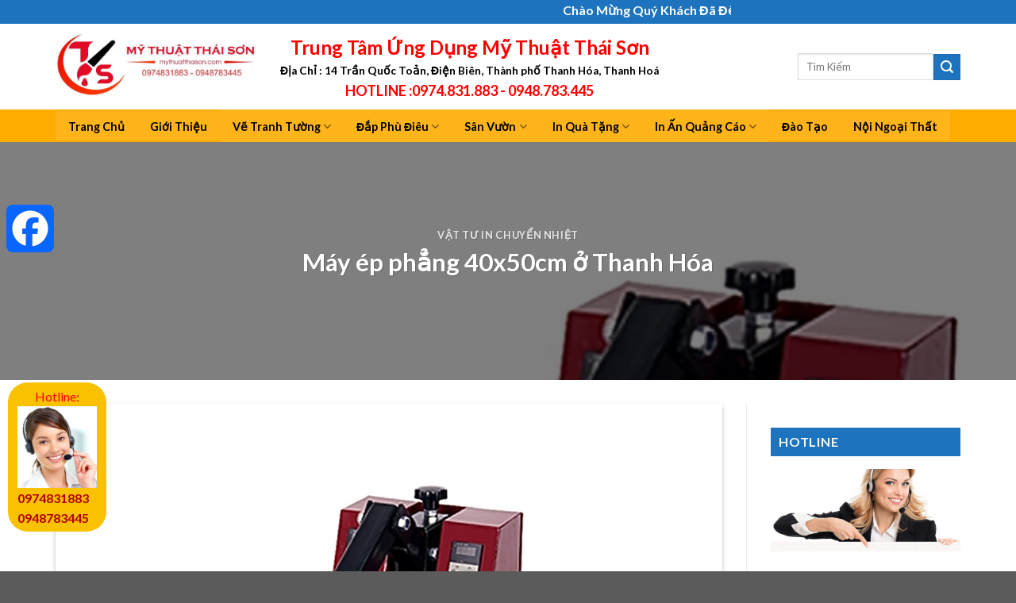

--- FILE ---
content_type: text/html; charset=UTF-8
request_url: http://www.mythuatthaison.com/in-qua-tang/vat-tu-in-chuyen-nhiet/may-ep-phang-40x50cm-o-thanh-hoa/
body_size: 26489
content:
<!DOCTYPE html>
<!--[if IE 9 ]> <html lang="vi" class="ie9 loading-site no-js"> <![endif]-->
<!--[if IE 8 ]> <html lang="vi" class="ie8 loading-site no-js"> <![endif]-->
<!--[if (gte IE 9)|!(IE)]><!--><html lang="vi" class="loading-site no-js"> <!--<![endif]-->
<head>
	<meta charset="UTF-8" />
	<meta name="viewport" content="width=device-width, initial-scale=1.0, maximum-scale=1.0, user-scalable=no" />

	<link rel="profile" href="http://gmpg.org/xfn/11" />
	<link rel="pingback" href="http://www.mythuatthaison.com/xmlrpc.php" />

					<script>document.documentElement.className = document.documentElement.className + ' yes-js js_active js'</script>
				<script>(function(html){html.className = html.className.replace(/\bno-js\b/,'js')})(document.documentElement);</script>
<meta name='robots' content='index, follow, max-image-preview:large, max-snippet:-1, max-video-preview:-1' />

	<!-- This site is optimized with the Yoast SEO plugin v20.3 - https://yoast.com/wordpress/plugins/seo/ -->
	<title>Máy ép phẳng 40x50cm ở Thanh Hóa</title>
	<meta name="description" content="Máy ép phẳng 40x50cm ở Thanh Hóa" />
	<link rel="canonical" href="https://www.mythuatthaison.com/in-qua-tang/vat-tu-in-chuyen-nhiet/may-ep-phang-40x50cm-o-thanh-hoa/" />
	<meta property="og:locale" content="vi_VN" />
	<meta property="og:type" content="article" />
	<meta property="og:title" content="Máy ép phẳng 40x50cm ở Thanh Hóa" />
	<meta property="og:description" content="Máy ép phẳng 40x50cm ở Thanh Hóa" />
	<meta property="og:url" content="https://www.mythuatthaison.com/in-qua-tang/vat-tu-in-chuyen-nhiet/may-ep-phang-40x50cm-o-thanh-hoa/" />
	<meta property="og:site_name" content="Tranh Tường Thanh Hóa - Nghệ Thuật" />
	<meta property="article:published_time" content="2018-05-17T16:37:09+00:00" />
	<meta property="og:image" content="https://www.mythuatthaison.com/wp-content/uploads/2018/05/1311211611172-1.jpg" />
	<meta property="og:image:width" content="600" />
	<meta property="og:image:height" content="600" />
	<meta property="og:image:type" content="image/jpeg" />
	<meta name="author" content="admin" />
	<meta name="twitter:card" content="summary_large_image" />
	<script type="application/ld+json" class="yoast-schema-graph">{"@context":"https://schema.org","@graph":[{"@type":"WebPage","@id":"https://www.mythuatthaison.com/in-qua-tang/vat-tu-in-chuyen-nhiet/may-ep-phang-40x50cm-o-thanh-hoa/","url":"https://www.mythuatthaison.com/in-qua-tang/vat-tu-in-chuyen-nhiet/may-ep-phang-40x50cm-o-thanh-hoa/","name":"Máy ép phẳng 40x50cm ở Thanh Hóa","isPartOf":{"@id":"https://www.mythuatthaison.com/#website"},"primaryImageOfPage":{"@id":"https://www.mythuatthaison.com/in-qua-tang/vat-tu-in-chuyen-nhiet/may-ep-phang-40x50cm-o-thanh-hoa/#primaryimage"},"image":{"@id":"https://www.mythuatthaison.com/in-qua-tang/vat-tu-in-chuyen-nhiet/may-ep-phang-40x50cm-o-thanh-hoa/#primaryimage"},"thumbnailUrl":"http://www.mythuatthaison.com/wp-content/uploads/2018/05/1311211611172-1.jpg","datePublished":"2018-05-17T16:37:09+00:00","dateModified":"2018-05-17T16:37:09+00:00","author":{"@id":"https://www.mythuatthaison.com/#/schema/person/1a8149ef80821f5bd299bc92630dbab3"},"description":"Máy ép phẳng 40x50cm ở Thanh Hóa","breadcrumb":{"@id":"https://www.mythuatthaison.com/in-qua-tang/vat-tu-in-chuyen-nhiet/may-ep-phang-40x50cm-o-thanh-hoa/#breadcrumb"},"inLanguage":"vi","potentialAction":[{"@type":"ReadAction","target":["https://www.mythuatthaison.com/in-qua-tang/vat-tu-in-chuyen-nhiet/may-ep-phang-40x50cm-o-thanh-hoa/"]}]},{"@type":"ImageObject","inLanguage":"vi","@id":"https://www.mythuatthaison.com/in-qua-tang/vat-tu-in-chuyen-nhiet/may-ep-phang-40x50cm-o-thanh-hoa/#primaryimage","url":"http://www.mythuatthaison.com/wp-content/uploads/2018/05/1311211611172-1.jpg","contentUrl":"http://www.mythuatthaison.com/wp-content/uploads/2018/05/1311211611172-1.jpg","width":600,"height":600},{"@type":"BreadcrumbList","@id":"https://www.mythuatthaison.com/in-qua-tang/vat-tu-in-chuyen-nhiet/may-ep-phang-40x50cm-o-thanh-hoa/#breadcrumb","itemListElement":[{"@type":"ListItem","position":1,"name":"Trang chủ","item":"https://www.mythuatthaison.com/"},{"@type":"ListItem","position":2,"name":"Blog","item":"https://www.mythuatthaison.com/blog/"},{"@type":"ListItem","position":3,"name":"Máy ép phẳng 40x50cm ở Thanh Hóa"}]},{"@type":"WebSite","@id":"https://www.mythuatthaison.com/#website","url":"https://www.mythuatthaison.com/","name":"Tranh Tường Thanh Hóa - Nghệ Thuật","description":"","potentialAction":[{"@type":"SearchAction","target":{"@type":"EntryPoint","urlTemplate":"https://www.mythuatthaison.com/?s={search_term_string}"},"query-input":"required name=search_term_string"}],"inLanguage":"vi"},{"@type":"Person","@id":"https://www.mythuatthaison.com/#/schema/person/1a8149ef80821f5bd299bc92630dbab3","name":"admin","image":{"@type":"ImageObject","inLanguage":"vi","@id":"https://www.mythuatthaison.com/#/schema/person/image/","url":"http://0.gravatar.com/avatar/6db4b4a045704163b99b35310ac3716e?s=96&d=mm&r=g","contentUrl":"http://0.gravatar.com/avatar/6db4b4a045704163b99b35310ac3716e?s=96&d=mm&r=g","caption":"admin"}}]}</script>
	<!-- / Yoast SEO plugin. -->


<link rel='dns-prefetch' href='//static.addtoany.com' />
<link rel="alternate" type="application/rss+xml" title="Dòng thông tin Tranh Tường Thanh Hóa - Nghệ Thuật &raquo;" href="http://www.mythuatthaison.com/feed/" />
<link rel="alternate" type="application/rss+xml" title="Dòng phản hồi Tranh Tường Thanh Hóa - Nghệ Thuật &raquo;" href="http://www.mythuatthaison.com/comments/feed/" />
<link rel="alternate" type="application/rss+xml" title="Tranh Tường Thanh Hóa - Nghệ Thuật &raquo; Máy ép phẳng 40x50cm ở Thanh Hóa Dòng phản hồi" href="http://www.mythuatthaison.com/in-qua-tang/vat-tu-in-chuyen-nhiet/may-ep-phang-40x50cm-o-thanh-hoa/feed/" />
<script type="text/javascript">
window._wpemojiSettings = {"baseUrl":"https:\/\/s.w.org\/images\/core\/emoji\/14.0.0\/72x72\/","ext":".png","svgUrl":"https:\/\/s.w.org\/images\/core\/emoji\/14.0.0\/svg\/","svgExt":".svg","source":{"concatemoji":"http:\/\/www.mythuatthaison.com\/wp-includes\/js\/wp-emoji-release.min.js?ver=6.1.7"}};
/*! This file is auto-generated */
!function(e,a,t){var n,r,o,i=a.createElement("canvas"),p=i.getContext&&i.getContext("2d");function s(e,t){var a=String.fromCharCode,e=(p.clearRect(0,0,i.width,i.height),p.fillText(a.apply(this,e),0,0),i.toDataURL());return p.clearRect(0,0,i.width,i.height),p.fillText(a.apply(this,t),0,0),e===i.toDataURL()}function c(e){var t=a.createElement("script");t.src=e,t.defer=t.type="text/javascript",a.getElementsByTagName("head")[0].appendChild(t)}for(o=Array("flag","emoji"),t.supports={everything:!0,everythingExceptFlag:!0},r=0;r<o.length;r++)t.supports[o[r]]=function(e){if(p&&p.fillText)switch(p.textBaseline="top",p.font="600 32px Arial",e){case"flag":return s([127987,65039,8205,9895,65039],[127987,65039,8203,9895,65039])?!1:!s([55356,56826,55356,56819],[55356,56826,8203,55356,56819])&&!s([55356,57332,56128,56423,56128,56418,56128,56421,56128,56430,56128,56423,56128,56447],[55356,57332,8203,56128,56423,8203,56128,56418,8203,56128,56421,8203,56128,56430,8203,56128,56423,8203,56128,56447]);case"emoji":return!s([129777,127995,8205,129778,127999],[129777,127995,8203,129778,127999])}return!1}(o[r]),t.supports.everything=t.supports.everything&&t.supports[o[r]],"flag"!==o[r]&&(t.supports.everythingExceptFlag=t.supports.everythingExceptFlag&&t.supports[o[r]]);t.supports.everythingExceptFlag=t.supports.everythingExceptFlag&&!t.supports.flag,t.DOMReady=!1,t.readyCallback=function(){t.DOMReady=!0},t.supports.everything||(n=function(){t.readyCallback()},a.addEventListener?(a.addEventListener("DOMContentLoaded",n,!1),e.addEventListener("load",n,!1)):(e.attachEvent("onload",n),a.attachEvent("onreadystatechange",function(){"complete"===a.readyState&&t.readyCallback()})),(e=t.source||{}).concatemoji?c(e.concatemoji):e.wpemoji&&e.twemoji&&(c(e.twemoji),c(e.wpemoji)))}(window,document,window._wpemojiSettings);
</script>
<style type="text/css">
img.wp-smiley,
img.emoji {
	display: inline !important;
	border: none !important;
	box-shadow: none !important;
	height: 1em !important;
	width: 1em !important;
	margin: 0 0.07em !important;
	vertical-align: -0.1em !important;
	background: none !important;
	padding: 0 !important;
}
</style>
	<link rel='stylesheet' id='wp-block-library-css' href='http://www.mythuatthaison.com/wp-includes/css/dist/block-library/style.min.css?ver=6.1.7' type='text/css' media='all' />
<link rel='stylesheet' id='wc-blocks-vendors-style-css' href='http://www.mythuatthaison.com/wp-content/plugins/woocommerce/packages/woocommerce-blocks/build/wc-blocks-vendors-style.css?ver=9.6.6' type='text/css' media='all' />
<link rel='stylesheet' id='wc-blocks-style-css' href='http://www.mythuatthaison.com/wp-content/plugins/woocommerce/packages/woocommerce-blocks/build/wc-blocks-style.css?ver=9.6.6' type='text/css' media='all' />
<link rel='stylesheet' id='classic-theme-styles-css' href='http://www.mythuatthaison.com/wp-includes/css/classic-themes.min.css?ver=1' type='text/css' media='all' />
<style id='global-styles-inline-css' type='text/css'>
body{--wp--preset--color--black: #000000;--wp--preset--color--cyan-bluish-gray: #abb8c3;--wp--preset--color--white: #ffffff;--wp--preset--color--pale-pink: #f78da7;--wp--preset--color--vivid-red: #cf2e2e;--wp--preset--color--luminous-vivid-orange: #ff6900;--wp--preset--color--luminous-vivid-amber: #fcb900;--wp--preset--color--light-green-cyan: #7bdcb5;--wp--preset--color--vivid-green-cyan: #00d084;--wp--preset--color--pale-cyan-blue: #8ed1fc;--wp--preset--color--vivid-cyan-blue: #0693e3;--wp--preset--color--vivid-purple: #9b51e0;--wp--preset--gradient--vivid-cyan-blue-to-vivid-purple: linear-gradient(135deg,rgba(6,147,227,1) 0%,rgb(155,81,224) 100%);--wp--preset--gradient--light-green-cyan-to-vivid-green-cyan: linear-gradient(135deg,rgb(122,220,180) 0%,rgb(0,208,130) 100%);--wp--preset--gradient--luminous-vivid-amber-to-luminous-vivid-orange: linear-gradient(135deg,rgba(252,185,0,1) 0%,rgba(255,105,0,1) 100%);--wp--preset--gradient--luminous-vivid-orange-to-vivid-red: linear-gradient(135deg,rgba(255,105,0,1) 0%,rgb(207,46,46) 100%);--wp--preset--gradient--very-light-gray-to-cyan-bluish-gray: linear-gradient(135deg,rgb(238,238,238) 0%,rgb(169,184,195) 100%);--wp--preset--gradient--cool-to-warm-spectrum: linear-gradient(135deg,rgb(74,234,220) 0%,rgb(151,120,209) 20%,rgb(207,42,186) 40%,rgb(238,44,130) 60%,rgb(251,105,98) 80%,rgb(254,248,76) 100%);--wp--preset--gradient--blush-light-purple: linear-gradient(135deg,rgb(255,206,236) 0%,rgb(152,150,240) 100%);--wp--preset--gradient--blush-bordeaux: linear-gradient(135deg,rgb(254,205,165) 0%,rgb(254,45,45) 50%,rgb(107,0,62) 100%);--wp--preset--gradient--luminous-dusk: linear-gradient(135deg,rgb(255,203,112) 0%,rgb(199,81,192) 50%,rgb(65,88,208) 100%);--wp--preset--gradient--pale-ocean: linear-gradient(135deg,rgb(255,245,203) 0%,rgb(182,227,212) 50%,rgb(51,167,181) 100%);--wp--preset--gradient--electric-grass: linear-gradient(135deg,rgb(202,248,128) 0%,rgb(113,206,126) 100%);--wp--preset--gradient--midnight: linear-gradient(135deg,rgb(2,3,129) 0%,rgb(40,116,252) 100%);--wp--preset--duotone--dark-grayscale: url('#wp-duotone-dark-grayscale');--wp--preset--duotone--grayscale: url('#wp-duotone-grayscale');--wp--preset--duotone--purple-yellow: url('#wp-duotone-purple-yellow');--wp--preset--duotone--blue-red: url('#wp-duotone-blue-red');--wp--preset--duotone--midnight: url('#wp-duotone-midnight');--wp--preset--duotone--magenta-yellow: url('#wp-duotone-magenta-yellow');--wp--preset--duotone--purple-green: url('#wp-duotone-purple-green');--wp--preset--duotone--blue-orange: url('#wp-duotone-blue-orange');--wp--preset--font-size--small: 13px;--wp--preset--font-size--medium: 20px;--wp--preset--font-size--large: 36px;--wp--preset--font-size--x-large: 42px;--wp--preset--spacing--20: 0.44rem;--wp--preset--spacing--30: 0.67rem;--wp--preset--spacing--40: 1rem;--wp--preset--spacing--50: 1.5rem;--wp--preset--spacing--60: 2.25rem;--wp--preset--spacing--70: 3.38rem;--wp--preset--spacing--80: 5.06rem;}:where(.is-layout-flex){gap: 0.5em;}body .is-layout-flow > .alignleft{float: left;margin-inline-start: 0;margin-inline-end: 2em;}body .is-layout-flow > .alignright{float: right;margin-inline-start: 2em;margin-inline-end: 0;}body .is-layout-flow > .aligncenter{margin-left: auto !important;margin-right: auto !important;}body .is-layout-constrained > .alignleft{float: left;margin-inline-start: 0;margin-inline-end: 2em;}body .is-layout-constrained > .alignright{float: right;margin-inline-start: 2em;margin-inline-end: 0;}body .is-layout-constrained > .aligncenter{margin-left: auto !important;margin-right: auto !important;}body .is-layout-constrained > :where(:not(.alignleft):not(.alignright):not(.alignfull)){max-width: var(--wp--style--global--content-size);margin-left: auto !important;margin-right: auto !important;}body .is-layout-constrained > .alignwide{max-width: var(--wp--style--global--wide-size);}body .is-layout-flex{display: flex;}body .is-layout-flex{flex-wrap: wrap;align-items: center;}body .is-layout-flex > *{margin: 0;}:where(.wp-block-columns.is-layout-flex){gap: 2em;}.has-black-color{color: var(--wp--preset--color--black) !important;}.has-cyan-bluish-gray-color{color: var(--wp--preset--color--cyan-bluish-gray) !important;}.has-white-color{color: var(--wp--preset--color--white) !important;}.has-pale-pink-color{color: var(--wp--preset--color--pale-pink) !important;}.has-vivid-red-color{color: var(--wp--preset--color--vivid-red) !important;}.has-luminous-vivid-orange-color{color: var(--wp--preset--color--luminous-vivid-orange) !important;}.has-luminous-vivid-amber-color{color: var(--wp--preset--color--luminous-vivid-amber) !important;}.has-light-green-cyan-color{color: var(--wp--preset--color--light-green-cyan) !important;}.has-vivid-green-cyan-color{color: var(--wp--preset--color--vivid-green-cyan) !important;}.has-pale-cyan-blue-color{color: var(--wp--preset--color--pale-cyan-blue) !important;}.has-vivid-cyan-blue-color{color: var(--wp--preset--color--vivid-cyan-blue) !important;}.has-vivid-purple-color{color: var(--wp--preset--color--vivid-purple) !important;}.has-black-background-color{background-color: var(--wp--preset--color--black) !important;}.has-cyan-bluish-gray-background-color{background-color: var(--wp--preset--color--cyan-bluish-gray) !important;}.has-white-background-color{background-color: var(--wp--preset--color--white) !important;}.has-pale-pink-background-color{background-color: var(--wp--preset--color--pale-pink) !important;}.has-vivid-red-background-color{background-color: var(--wp--preset--color--vivid-red) !important;}.has-luminous-vivid-orange-background-color{background-color: var(--wp--preset--color--luminous-vivid-orange) !important;}.has-luminous-vivid-amber-background-color{background-color: var(--wp--preset--color--luminous-vivid-amber) !important;}.has-light-green-cyan-background-color{background-color: var(--wp--preset--color--light-green-cyan) !important;}.has-vivid-green-cyan-background-color{background-color: var(--wp--preset--color--vivid-green-cyan) !important;}.has-pale-cyan-blue-background-color{background-color: var(--wp--preset--color--pale-cyan-blue) !important;}.has-vivid-cyan-blue-background-color{background-color: var(--wp--preset--color--vivid-cyan-blue) !important;}.has-vivid-purple-background-color{background-color: var(--wp--preset--color--vivid-purple) !important;}.has-black-border-color{border-color: var(--wp--preset--color--black) !important;}.has-cyan-bluish-gray-border-color{border-color: var(--wp--preset--color--cyan-bluish-gray) !important;}.has-white-border-color{border-color: var(--wp--preset--color--white) !important;}.has-pale-pink-border-color{border-color: var(--wp--preset--color--pale-pink) !important;}.has-vivid-red-border-color{border-color: var(--wp--preset--color--vivid-red) !important;}.has-luminous-vivid-orange-border-color{border-color: var(--wp--preset--color--luminous-vivid-orange) !important;}.has-luminous-vivid-amber-border-color{border-color: var(--wp--preset--color--luminous-vivid-amber) !important;}.has-light-green-cyan-border-color{border-color: var(--wp--preset--color--light-green-cyan) !important;}.has-vivid-green-cyan-border-color{border-color: var(--wp--preset--color--vivid-green-cyan) !important;}.has-pale-cyan-blue-border-color{border-color: var(--wp--preset--color--pale-cyan-blue) !important;}.has-vivid-cyan-blue-border-color{border-color: var(--wp--preset--color--vivid-cyan-blue) !important;}.has-vivid-purple-border-color{border-color: var(--wp--preset--color--vivid-purple) !important;}.has-vivid-cyan-blue-to-vivid-purple-gradient-background{background: var(--wp--preset--gradient--vivid-cyan-blue-to-vivid-purple) !important;}.has-light-green-cyan-to-vivid-green-cyan-gradient-background{background: var(--wp--preset--gradient--light-green-cyan-to-vivid-green-cyan) !important;}.has-luminous-vivid-amber-to-luminous-vivid-orange-gradient-background{background: var(--wp--preset--gradient--luminous-vivid-amber-to-luminous-vivid-orange) !important;}.has-luminous-vivid-orange-to-vivid-red-gradient-background{background: var(--wp--preset--gradient--luminous-vivid-orange-to-vivid-red) !important;}.has-very-light-gray-to-cyan-bluish-gray-gradient-background{background: var(--wp--preset--gradient--very-light-gray-to-cyan-bluish-gray) !important;}.has-cool-to-warm-spectrum-gradient-background{background: var(--wp--preset--gradient--cool-to-warm-spectrum) !important;}.has-blush-light-purple-gradient-background{background: var(--wp--preset--gradient--blush-light-purple) !important;}.has-blush-bordeaux-gradient-background{background: var(--wp--preset--gradient--blush-bordeaux) !important;}.has-luminous-dusk-gradient-background{background: var(--wp--preset--gradient--luminous-dusk) !important;}.has-pale-ocean-gradient-background{background: var(--wp--preset--gradient--pale-ocean) !important;}.has-electric-grass-gradient-background{background: var(--wp--preset--gradient--electric-grass) !important;}.has-midnight-gradient-background{background: var(--wp--preset--gradient--midnight) !important;}.has-small-font-size{font-size: var(--wp--preset--font-size--small) !important;}.has-medium-font-size{font-size: var(--wp--preset--font-size--medium) !important;}.has-large-font-size{font-size: var(--wp--preset--font-size--large) !important;}.has-x-large-font-size{font-size: var(--wp--preset--font-size--x-large) !important;}
.wp-block-navigation a:where(:not(.wp-element-button)){color: inherit;}
:where(.wp-block-columns.is-layout-flex){gap: 2em;}
.wp-block-pullquote{font-size: 1.5em;line-height: 1.6;}
</style>
<link rel='stylesheet' id='contact-form-7-css' href='http://www.mythuatthaison.com/wp-content/plugins/contact-form-7/includes/css/styles.css?ver=5.7.4' type='text/css' media='all' />
<style id='woocommerce-inline-inline-css' type='text/css'>
.woocommerce form .form-row .required { visibility: visible; }
</style>
<link rel='stylesheet' id='flatsome-icons-css' href='http://www.mythuatthaison.com/wp-content/themes/flatsome/assets/css/fl-icons.css?ver=3.3' type='text/css' media='all' />
<link rel='stylesheet' id='flatsome-woocommerce-wishlist-css' href='http://www.mythuatthaison.com/wp-content/themes/flatsome/inc/integrations/wc-yith-wishlist/wishlist.css?ver=3.4' type='text/css' media='all' />
<link rel='stylesheet' id='addtoany-css' href='http://www.mythuatthaison.com/wp-content/plugins/add-to-any/addtoany.min.css?ver=1.16' type='text/css' media='all' />
<style id='addtoany-inline-css' type='text/css'>
@media screen and (max-width:980px){
.a2a_floating_style.a2a_vertical_style{display:none;}
}
</style>
<link rel='stylesheet' id='flatsome-main-css' href='http://www.mythuatthaison.com/wp-content/themes/flatsome/assets/css/flatsome.css?ver=3.5.3' type='text/css' media='all' />
<link rel='stylesheet' id='flatsome-shop-css' href='http://www.mythuatthaison.com/wp-content/themes/flatsome/assets/css/flatsome-shop.css?ver=3.5.3' type='text/css' media='all' />
<link rel='stylesheet' id='flatsome-style-css' href='http://www.mythuatthaison.com/wp-content/themes/flatsome/style.css?ver=3.5.3' type='text/css' media='all' />
<script type="text/javascript">
            window._nslDOMReady = function (callback) {
                if ( document.readyState === "complete" || document.readyState === "interactive" ) {
                    callback();
                } else {
                    document.addEventListener( "DOMContentLoaded", callback );
                }
            };
            </script><script type='text/javascript' src='http://www.mythuatthaison.com/wp-includes/js/jquery/jquery.min.js?ver=3.6.1' id='jquery-core-js'></script>
<script type='text/javascript' src='http://www.mythuatthaison.com/wp-includes/js/jquery/jquery-migrate.min.js?ver=3.3.2' id='jquery-migrate-js'></script>
<script type='text/javascript' id='addtoany-core-js-before'>
window.a2a_config=window.a2a_config||{};a2a_config.callbacks=[];a2a_config.overlays=[];a2a_config.templates={};a2a_localize = {
	Share: "Share",
	Save: "Save",
	Subscribe: "Subscribe",
	Email: "Email",
	Bookmark: "Bookmark",
	ShowAll: "Show all",
	ShowLess: "Show less",
	FindServices: "Find service(s)",
	FindAnyServiceToAddTo: "Instantly find any service to add to",
	PoweredBy: "Powered by",
	ShareViaEmail: "Share via email",
	SubscribeViaEmail: "Subscribe via email",
	BookmarkInYourBrowser: "Bookmark in your browser",
	BookmarkInstructions: "Press Ctrl+D or \u2318+D to bookmark this page",
	AddToYourFavorites: "Add to your favorites",
	SendFromWebOrProgram: "Send from any email address or email program",
	EmailProgram: "Email program",
	More: "More&#8230;",
	ThanksForSharing: "Thanks for sharing!",
	ThanksForFollowing: "Thanks for following!"
};
</script>
<script type='text/javascript' async src='https://static.addtoany.com/menu/page.js' id='addtoany-core-js'></script>
<script type='text/javascript' async src='http://www.mythuatthaison.com/wp-content/plugins/add-to-any/addtoany.min.js?ver=1.1' id='addtoany-jquery-js'></script>
<link rel="https://api.w.org/" href="http://www.mythuatthaison.com/wp-json/" /><link rel="alternate" type="application/json" href="http://www.mythuatthaison.com/wp-json/wp/v2/posts/887" /><link rel="EditURI" type="application/rsd+xml" title="RSD" href="http://www.mythuatthaison.com/xmlrpc.php?rsd" />
<link rel="wlwmanifest" type="application/wlwmanifest+xml" href="http://www.mythuatthaison.com/wp-includes/wlwmanifest.xml" />
<meta name="generator" content="WordPress 6.1.7" />
<meta name="generator" content="WooCommerce 7.5.1" />
<link rel='shortlink' href='http://www.mythuatthaison.com/?p=887' />
<link rel="alternate" type="application/json+oembed" href="http://www.mythuatthaison.com/wp-json/oembed/1.0/embed?url=http%3A%2F%2Fwww.mythuatthaison.com%2Fin-qua-tang%2Fvat-tu-in-chuyen-nhiet%2Fmay-ep-phang-40x50cm-o-thanh-hoa%2F" />
<link rel="alternate" type="text/xml+oembed" href="http://www.mythuatthaison.com/wp-json/oembed/1.0/embed?url=http%3A%2F%2Fwww.mythuatthaison.com%2Fin-qua-tang%2Fvat-tu-in-chuyen-nhiet%2Fmay-ep-phang-40x50cm-o-thanh-hoa%2F&#038;format=xml" />
<style>.bg{opacity: 0; transition: opacity 1s; -webkit-transition: opacity 1s;} .bg-loaded{opacity: 1;}</style><!--[if IE]><link rel="stylesheet" type="text/css" href="http://www.mythuatthaison.com/wp-content/themes/flatsome/assets/css/ie-fallback.css"><script src="//cdnjs.cloudflare.com/ajax/libs/html5shiv/3.6.1/html5shiv.js"></script><script>var head = document.getElementsByTagName('head')[0],style = document.createElement('style');style.type = 'text/css';style.styleSheet.cssText = ':before,:after{content:none !important';head.appendChild(style);setTimeout(function(){head.removeChild(style);}, 0);</script><script src="http://www.mythuatthaison.com/wp-content/themes/flatsome/assets/libs/ie-flexibility.js"></script><![endif]-->    <script type="text/javascript">
    WebFontConfig = {
      google: { families: [ "Lato:regular,700","Lato:regular,400","Lato:regular,700","Dancing+Script", ] }
    };
    (function() {
      var wf = document.createElement('script');
      wf.src = 'https://ajax.googleapis.com/ajax/libs/webfont/1/webfont.js';
      wf.type = 'text/javascript';
      wf.async = 'true';
      var s = document.getElementsByTagName('script')[0];
      s.parentNode.insertBefore(wf, s);
    })(); </script>
  	<noscript><style>.woocommerce-product-gallery{ opacity: 1 !important; }</style></noscript>
	<link rel="icon" href="http://www.mythuatthaison.com/wp-content/uploads/2018/07/cropped-29570287_1755595194499488_6792527960677449350_n-32x32.jpg" sizes="32x32" />
<link rel="icon" href="http://www.mythuatthaison.com/wp-content/uploads/2018/07/cropped-29570287_1755595194499488_6792527960677449350_n-192x192.jpg" sizes="192x192" />
<link rel="apple-touch-icon" href="http://www.mythuatthaison.com/wp-content/uploads/2018/07/cropped-29570287_1755595194499488_6792527960677449350_n-180x180.jpg" />
<meta name="msapplication-TileImage" content="http://www.mythuatthaison.com/wp-content/uploads/2018/07/cropped-29570287_1755595194499488_6792527960677449350_n-270x270.jpg" />
<style id="custom-css" type="text/css">:root {--primary-color: #1e73be;}/* Site Width */.full-width .ubermenu-nav, .container, .row{max-width: 1170px}.row.row-collapse{max-width: 1140px}.row.row-small{max-width: 1162.5px}.row.row-large{max-width: 1200px}.header-main{height: 108px}#logo img{max-height: 108px}#logo{width:253px;}.header-bottom{min-height: 34px}.header-top{min-height: 30px}.transparent .header-main{height: 30px}.transparent #logo img{max-height: 30px}.has-transparent + .page-title:first-of-type,.has-transparent + #main > .page-title,.has-transparent + #main > div > .page-title,.has-transparent + #main .page-header-wrapper:first-of-type .page-title{padding-top: 110px;}.header.show-on-scroll,.stuck .header-main{height:70px!important}.stuck #logo img{max-height: 70px!important}.search-form{ width: 100%;}.header-bg-color, .header-wrapper {background-color: #ffffff}.header-bottom {background-color: #ffac00}.header-main .nav > li > a{line-height: 16px }.stuck .header-main .nav > li > a{line-height: 50px }.header-bottom-nav > li > a{line-height: 15px }@media (max-width: 549px) {.header-main{height: 70px}#logo img{max-height: 70px}}/* Color */.accordion-title.active, .has-icon-bg .icon .icon-inner,.logo a, .primary.is-underline, .primary.is-link, .badge-outline .badge-inner, .nav-outline > li.active> a,.nav-outline >li.active > a, .cart-icon strong,[data-color='primary'], .is-outline.primary{color: #1e73be;}/* Color !important */[data-text-color="primary"]{color: #1e73be!important;}/* Background */.scroll-to-bullets a,.featured-title, .label-new.menu-item > a:after, .nav-pagination > li > .current,.nav-pagination > li > span:hover,.nav-pagination > li > a:hover,.has-hover:hover .badge-outline .badge-inner,button[type="submit"], .button.wc-forward:not(.checkout):not(.checkout-button), .button.submit-button, .button.primary:not(.is-outline),.featured-table .title,.is-outline:hover, .has-icon:hover .icon-label,.nav-dropdown-bold .nav-column li > a:hover, .nav-dropdown.nav-dropdown-bold > li > a:hover, .nav-dropdown-bold.dark .nav-column li > a:hover, .nav-dropdown.nav-dropdown-bold.dark > li > a:hover, .is-outline:hover, .tagcloud a:hover,.grid-tools a, input[type='submit']:not(.is-form), .box-badge:hover .box-text, input.button.alt,.nav-box > li > a:hover,.nav-box > li.active > a,.nav-pills > li.active > a ,.current-dropdown .cart-icon strong, .cart-icon:hover strong, .nav-line-bottom > li > a:before, .nav-line-grow > li > a:before, .nav-line > li > a:before,.banner, .header-top, .slider-nav-circle .flickity-prev-next-button:hover svg, .slider-nav-circle .flickity-prev-next-button:hover .arrow, .primary.is-outline:hover, .button.primary:not(.is-outline), input[type='submit'].primary, input[type='submit'].primary, input[type='reset'].button, input[type='button'].primary, .badge-inner{background-color: #1e73be;}/* Border */.nav-vertical.nav-tabs > li.active > a,.scroll-to-bullets a.active,.nav-pagination > li > .current,.nav-pagination > li > span:hover,.nav-pagination > li > a:hover,.has-hover:hover .badge-outline .badge-inner,.accordion-title.active,.featured-table,.is-outline:hover, .tagcloud a:hover,blockquote, .has-border, .cart-icon strong:after,.cart-icon strong,.blockUI:before, .processing:before,.loading-spin, .slider-nav-circle .flickity-prev-next-button:hover svg, .slider-nav-circle .flickity-prev-next-button:hover .arrow, .primary.is-outline:hover{border-color: #1e73be}.nav-tabs > li.active > a{border-top-color: #1e73be}.widget_shopping_cart_content .blockUI.blockOverlay:before { border-left-color: #1e73be }.woocommerce-checkout-review-order .blockUI.blockOverlay:before { border-left-color: #1e73be }/* Fill */.slider .flickity-prev-next-button:hover svg,.slider .flickity-prev-next-button:hover .arrow{fill: #1e73be;}body{font-family:"Lato", sans-serif}body{font-weight: 400}.nav > li > a {font-family:"Lato", sans-serif;}.nav > li > a {font-weight: 700;}h1,h2,h3,h4,h5,h6,.heading-font, .off-canvas-center .nav-sidebar.nav-vertical > li > a{font-family: "Lato", sans-serif;}h1,h2,h3,h4,h5,h6,.heading-font,.banner h1,.banner h2{font-weight: 700;}.alt-font{font-family: "Dancing Script", sans-serif;}.header:not(.transparent) .header-bottom-nav.nav > li > a{color: #000000;}.header:not(.transparent) .header-bottom-nav.nav > li > a:hover,.header:not(.transparent) .header-bottom-nav.nav > li.active > a,.header:not(.transparent) .header-bottom-nav.nav > li.current > a,.header:not(.transparent) .header-bottom-nav.nav > li > a.active,.header:not(.transparent) .header-bottom-nav.nav > li > a.current{color: #f91515;}.header-bottom-nav.nav-line-bottom > li > a:before,.header-bottom-nav.nav-line-grow > li > a:before,.header-bottom-nav.nav-line > li > a:before,.header-bottom-nav.nav-box > li > a:hover,.header-bottom-nav.nav-box > li.active > a,.header-bottom-nav.nav-pills > li > a:hover,.header-bottom-nav.nav-pills > li.active > a{color:#FFF!important;background-color: #f91515;}@media screen and (min-width: 550px){.products .box-vertical .box-image{min-width: 300px!important;width: 300px!important;}}.footer-1{background-color: #2a0afc}.footer-2{background-color: #ffffff}.label-new.menu-item > a:after{content:"New";}.label-hot.menu-item > a:after{content:"Hot";}.label-sale.menu-item > a:after{content:"Sale";}.label-popular.menu-item > a:after{content:"Popular";}</style>		<style type="text/css" id="wp-custom-css">
			span.widget-title {
    font-size: 1em;
    font-weight: 600;
    background-color: #1e73be;
    color: #fff;
    padding: 10px;
    display: block;
}
.is-divider {
    height: 0px;
    display: block;
    background-color: rgba(0,0,0,0.1);
    margin: 1em 0 1em;
    width: 100%;
    max-width: 30px;
}
.box-text.text-center {
    padding-left: 10px;
    padding-right: 10px;
    min-height: 125px;
}		</style>
		</head>

<body class="post-template-default single single-post postid-887 single-format-standard theme-flatsome woocommerce-no-js lightbox nav-dropdown-has-arrow">

<a class="skip-link screen-reader-text" href="#main">Skip to content</a>

<div id="wrapper">


<header id="header" class="header ">
   <div class="header-wrapper">
	<div id="top-bar" class="header-top hide-for-sticky nav-dark flex-has-center">
    <div class="flex-row container">
      <div class="flex-col hide-for-medium flex-left">
          <ul class="nav nav-left medium-nav-center nav-small  nav-divided">
                        </ul>
      </div><!-- flex-col left -->

      <div class="flex-col hide-for-medium flex-center">
          <ul class="nav nav-center nav-small  nav-divided">
              <li class="html custom html_nav_position_text_top"><marquee direction="left" scrolldelay="0" scrollamount="4" onmouseover="this.stop()" onmouseout="this.start()"><font color="#fff" size="3"><b>Chào Mừng Quý Khách Đã Đến Với Trung Tâm Ứng Dụng Mỹ Thuật Thái Sơn. </b></font></marquee>
</li>          </ul>
      </div><!-- center -->

      <div class="flex-col hide-for-medium flex-right">
         <ul class="nav top-bar-nav nav-right nav-small  nav-divided">
                        </ul>
      </div><!-- .flex-col right -->

            <div class="flex-col show-for-medium flex-grow">
          <ul class="nav nav-center nav-small mobile-nav  nav-divided">
              <li class="html custom html_topbar_left"><font xolor="red" size="4"><b>Trung Tâm Ứng Dụng Mỹ Thuật Thái Sơn</b></font></li>          </ul>
      </div>
      
    </div><!-- .flex-row -->
</div><!-- #header-top -->
<div id="masthead" class="header-main hide-for-sticky">
      <div class="header-inner flex-row container logo-left medium-logo-center" role="navigation">

          <!-- Logo -->
          <div id="logo" class="flex-col logo">
            <!-- Header logo -->
<a href="http://www.mythuatthaison.com/" title="Tranh Tường Thanh Hóa &#8211; Nghệ Thuật - " rel="home">
    <img width="253" height="108" src="http://www.mythuatthaison.com/wp-content/uploads/2019/02/29570287_1755595194499488_6792527960677449350_n.jpg" class="header_logo header-logo" alt="Tranh Tường Thanh Hóa &#8211; Nghệ Thuật"/><img  width="253" height="108" src="http://www.mythuatthaison.com/wp-content/uploads/2019/02/29570287_1755595194499488_6792527960677449350_n.jpg" class="header-logo-dark" alt="Tranh Tường Thanh Hóa &#8211; Nghệ Thuật"/></a>
          </div>

          <!-- Mobile Left Elements -->
          <div class="flex-col show-for-medium flex-left">
            <ul class="mobile-nav nav nav-left ">
              <li class="nav-icon has-icon">
  <div class="header-button">		<a href="#" data-open="#main-menu" data-pos="left" data-bg="main-menu-overlay" data-color="" class="icon primary button round is-small" aria-controls="main-menu" aria-expanded="false">
		
		  <i class="icon-menu" ></i>
		  		</a>
	 </div> </li>            </ul>
          </div>

          <!-- Left Elements -->
          <div class="flex-col hide-for-medium flex-left
            flex-grow">
            <ul class="header-nav header-nav-main nav nav-left  nav-uppercase" >
              <li class="html custom html_topbar_right"><center><font color="red" size="5"><b>Trung Tâm Ứng Dụng Mỹ Thuật Thái Sơn</b></font></center><center><font color="#000" ><b>Địa Chỉ : 14 Trần Quốc Toản, Điện Biên, Thành phố Thanh Hóa, Thanh Hoá<br/><font color="red" size="4">HOTLINE :0974.831.883 - 0948.783.445</font> </b></font></center></li>            </ul>
          </div>

          <!-- Right Elements -->
          <div class="flex-col hide-for-medium flex-right">
            <ul class="header-nav header-nav-main nav nav-right  nav-uppercase">
              <li class="header-search-form search-form html relative has-icon">
	<div class="header-search-form-wrapper">
		<div class="searchform-wrapper ux-search-box relative form- is-normal"><form role="search" method="get" class="searchform" action="http://www.mythuatthaison.com/">
		<div class="flex-row relative">
									<div class="flex-col flex-grow">
			  <input type="search" class="search-field mb-0" name="s" value="" placeholder="Tìm Kiếm" />
		    <input type="hidden" name="post_type" value="product" />
        			</div><!-- .flex-col -->
			<div class="flex-col">
				<button type="submit" class="ux-search-submit submit-button secondary button icon mb-0">
					<i class="icon-search" ></i>				</button>
			</div><!-- .flex-col -->
		</div><!-- .flex-row -->
	 <div class="live-search-results text-left z-top"></div>
</form>
</div>	</div>
</li>            </ul>
          </div>

          <!-- Mobile Right Elements -->
          <div class="flex-col show-for-medium flex-right">
            <ul class="mobile-nav nav nav-right ">
              <li class="header-search header-search-dropdown has-icon has-dropdown menu-item-has-children">
	<div class="header-button">	<a href="#" class="icon primary button round is-small"><i class="icon-search" ></i></a>
	</div>	<ul class="nav-dropdown nav-dropdown-default">
	 	<li class="header-search-form search-form html relative has-icon">
	<div class="header-search-form-wrapper">
		<div class="searchform-wrapper ux-search-box relative form- is-normal"><form role="search" method="get" class="searchform" action="http://www.mythuatthaison.com/">
		<div class="flex-row relative">
									<div class="flex-col flex-grow">
			  <input type="search" class="search-field mb-0" name="s" value="" placeholder="Tìm Kiếm" />
		    <input type="hidden" name="post_type" value="product" />
        			</div><!-- .flex-col -->
			<div class="flex-col">
				<button type="submit" class="ux-search-submit submit-button secondary button icon mb-0">
					<i class="icon-search" ></i>				</button>
			</div><!-- .flex-col -->
		</div><!-- .flex-row -->
	 <div class="live-search-results text-left z-top"></div>
</form>
</div>	</div>
</li>	</ul><!-- .nav-dropdown -->
</li>
            </ul>
          </div>

      </div><!-- .header-inner -->
     
            <!-- Header divider -->
      <div class="container"><div class="top-divider full-width"></div></div>
      </div><!-- .header-main --><div id="wide-nav" class="header-bottom wide-nav hide-for-sticky nav-dark">
    <div class="flex-row container">

                        <div class="flex-col hide-for-medium flex-left">
                <ul class="nav header-nav header-bottom-nav nav-left  nav-tabs nav-size-medium">
                    <li id="menu-item-554" class="menu-item menu-item-type-post_type menu-item-object-page menu-item-home  menu-item-554"><a href="http://www.mythuatthaison.com/" class="nav-top-link">Trang Chủ</a></li>
<li id="menu-item-555" class="menu-item menu-item-type-post_type menu-item-object-page  menu-item-555"><a href="http://www.mythuatthaison.com/gioi-thieu-ve-chung-toi/" class="nav-top-link">Giới Thiệu</a></li>
<li id="menu-item-633" class="menu-item menu-item-type-taxonomy menu-item-object-category menu-item-has-children  menu-item-633 has-dropdown"><a href="http://www.mythuatthaison.com/category/ve-tranh-tuong/" class="nav-top-link">Vẽ Tranh Tường<i class="icon-angle-down" ></i></a>
<ul class='nav-dropdown nav-dropdown-default'>
	<li id="menu-item-2141" class="menu-item menu-item-type-taxonomy menu-item-object-category  menu-item-2141"><a href="http://www.mythuatthaison.com/category/ve-tranh-tuong/son-tuong/">Sơn Tường</a></li>
	<li id="menu-item-1910" class="menu-item menu-item-type-taxonomy menu-item-object-category  menu-item-1910"><a href="http://www.mythuatthaison.com/category/ve-tranh-tuong/tranh-son-dau/">Tranh Sơn Dầu</a></li>
	<li id="menu-item-652" class="menu-item menu-item-type-taxonomy menu-item-object-category  menu-item-652"><a href="http://www.mythuatthaison.com/category/ve-tranh-tuong/tranh-tuong-3d/">Tranh tường 3D / 2D</a></li>
	<li id="menu-item-653" class="menu-item menu-item-type-taxonomy menu-item-object-category  menu-item-653"><a href="http://www.mythuatthaison.com/category/ve-tranh-tuong/tranh-tuong-tran-nha/">Tranh tường trần nhà</a></li>
	<li id="menu-item-654" class="menu-item menu-item-type-taxonomy menu-item-object-category  menu-item-654"><a href="http://www.mythuatthaison.com/category/ve-tranh-tuong/tranh-tuong-phong-gia-dinh/">Tranh tường phòng gia đình</a></li>
	<li id="menu-item-655" class="menu-item menu-item-type-taxonomy menu-item-object-category  menu-item-655"><a href="http://www.mythuatthaison.com/category/ve-tranh-tuong/tranh-tuong-nha-hang-quan-an/">Tranh tường nhà hàng, quán ăn</a></li>
	<li id="menu-item-656" class="menu-item menu-item-type-taxonomy menu-item-object-category  menu-item-656"><a href="http://www.mythuatthaison.com/category/ve-tranh-tuong/tranh-tuong-ca-phe-karaoke/">Tranh tường ca phê – karaoke</a></li>
	<li id="menu-item-657" class="menu-item menu-item-type-taxonomy menu-item-object-category  menu-item-657"><a href="http://www.mythuatthaison.com/category/ve-tranh-tuong/tranh-tuong-mam-non/">Tranh tường mầm non</a></li>
</ul>
</li>
<li id="menu-item-634" class="menu-item menu-item-type-taxonomy menu-item-object-category menu-item-has-children  menu-item-634 has-dropdown"><a href="http://www.mythuatthaison.com/category/dap-phu-dieu/" class="nav-top-link">Đắp Phù Điêu<i class="icon-angle-down" ></i></a>
<ul class='nav-dropdown nav-dropdown-default'>
	<li id="menu-item-658" class="menu-item menu-item-type-taxonomy menu-item-object-category  menu-item-658"><a href="http://www.mythuatthaison.com/category/dap-phu-dieu/dieu-khac/">Điêu Khắc</a></li>
	<li id="menu-item-659" class="menu-item menu-item-type-taxonomy menu-item-object-category  menu-item-659"><a href="http://www.mythuatthaison.com/category/dap-phu-dieu/tranh-da-soi-op-tuong/">Tranh Đá Sỏi Ốp Tường</a></li>
	<li id="menu-item-660" class="menu-item menu-item-type-taxonomy menu-item-object-category  menu-item-660"><a href="http://www.mythuatthaison.com/category/dap-phu-dieu/tranh-dap-nghe-thuat/">Tranh Đắp Nghệ Thuật</a></li>
	<li id="menu-item-661" class="menu-item menu-item-type-taxonomy menu-item-object-category  menu-item-661"><a href="http://www.mythuatthaison.com/category/dap-phu-dieu/tranh-gom-nghe-thuat/">Tranh Gốm Nghệ Thuật</a></li>
</ul>
</li>
<li id="menu-item-635" class="menu-item menu-item-type-taxonomy menu-item-object-category menu-item-has-children  menu-item-635 has-dropdown"><a href="http://www.mythuatthaison.com/category/san-vuon/" class="nav-top-link">Sân Vườn<i class="icon-angle-down" ></i></a>
<ul class='nav-dropdown nav-dropdown-default'>
	<li id="menu-item-662" class="menu-item menu-item-type-taxonomy menu-item-object-category  menu-item-662"><a href="http://www.mythuatthaison.com/category/san-vuon/tieu-canh-nha-o/">Tiểu Cảnh Nhà Ở</a></li>
	<li id="menu-item-663" class="menu-item menu-item-type-taxonomy menu-item-object-category  menu-item-663"><a href="http://www.mythuatthaison.com/category/san-vuon/tranh-da-tieu-canh-dep/">Tranh Đá Tiểu Cảnh Đẹp</a></li>
</ul>
</li>
<li id="menu-item-636" class="menu-item menu-item-type-taxonomy menu-item-object-category current-post-ancestor menu-item-has-children  menu-item-636 has-dropdown"><a href="http://www.mythuatthaison.com/category/in-qua-tang/" class="nav-top-link">In Quà Tặng<i class="icon-angle-down" ></i></a>
<ul class='nav-dropdown nav-dropdown-default'>
	<li id="menu-item-724" class="menu-item menu-item-type-taxonomy menu-item-object-category  menu-item-724"><a href="http://www.mythuatthaison.com/category/in-qua-tang/in-anh-len-dia-xu/">In ảnh lên đĩa xứ</a></li>
	<li id="menu-item-725" class="menu-item menu-item-type-taxonomy menu-item-object-category  menu-item-725"><a href="http://www.mythuatthaison.com/category/in-qua-tang/in-ao-game/">In áo game</a></li>
	<li id="menu-item-726" class="menu-item menu-item-type-taxonomy menu-item-object-category  menu-item-726"><a href="http://www.mythuatthaison.com/category/in-qua-tang/in-coc-doi-mau-in-hinh-len-coc-xu/">In cốc , in cốc ma thuật, cốc đổi màu, cốc xứ ở thanh hoa</a></li>
	<li id="menu-item-727" class="menu-item menu-item-type-taxonomy menu-item-object-category  menu-item-727"><a href="http://www.mythuatthaison.com/category/in-qua-tang/in-hinh-len-da/">In hình lên đá</a></li>
	<li id="menu-item-728" class="menu-item menu-item-type-taxonomy menu-item-object-category  menu-item-728"><a href="http://www.mythuatthaison.com/category/in-qua-tang/in-hinh-len-op-dien-thoai/">In hình lên ốp điện thoại</a></li>
	<li id="menu-item-729" class="menu-item menu-item-type-taxonomy menu-item-object-category  menu-item-729"><a href="http://www.mythuatthaison.com/category/in-qua-tang/in-moc-khoa-in-tranh-ghep-hinh/">In móc khóa, in tranh ghép hình</a></li>
	<li id="menu-item-730" class="menu-item menu-item-type-taxonomy menu-item-object-category  menu-item-730"><a href="http://www.mythuatthaison.com/category/in-qua-tang/in-pha-le-ky-niem-chuong/">In pha lê kỷ niệm chương</a></li>
	<li id="menu-item-731" class="menu-item menu-item-type-taxonomy menu-item-object-category current-post-ancestor current-menu-parent current-post-parent  menu-item-731"><a href="http://www.mythuatthaison.com/category/in-qua-tang/vat-tu-in-chuyen-nhiet/">Vật tư in chuyển nhiệt</a></li>
</ul>
</li>
<li id="menu-item-637" class="menu-item menu-item-type-taxonomy menu-item-object-category menu-item-has-children  menu-item-637 has-dropdown"><a href="http://www.mythuatthaison.com/category/quang-cao/" class="nav-top-link">In Ấn Quảng Cáo<i class="icon-angle-down" ></i></a>
<ul class='nav-dropdown nav-dropdown-default'>
	<li id="menu-item-721" class="menu-item menu-item-type-taxonomy menu-item-object-category  menu-item-721"><a href="http://www.mythuatthaison.com/category/quang-cao/in-anh-menu-nha-hang/">In ảnh, menu nhà hàng</a></li>
	<li id="menu-item-722" class="menu-item menu-item-type-taxonomy menu-item-object-category  menu-item-722"><a href="http://www.mythuatthaison.com/category/quang-cao/in-to-roi-thiep-moi/">In tờ rơi, thiệp mời</a></li>
	<li id="menu-item-723" class="menu-item menu-item-type-taxonomy menu-item-object-category  menu-item-723"><a href="http://www.mythuatthaison.com/category/quang-cao/phong-bi-giay-khen/">Phong bì, giấy khen</a></li>
</ul>
</li>
<li id="menu-item-638" class="menu-item menu-item-type-taxonomy menu-item-object-category  menu-item-638"><a href="http://www.mythuatthaison.com/category/dao-tao/" class="nav-top-link">Đào Tạo</a></li>
<li id="menu-item-688" class="menu-item menu-item-type-taxonomy menu-item-object-category  menu-item-688"><a href="http://www.mythuatthaison.com/category/noi-ngoai-that/" class="nav-top-link">Nội Ngoại Thất</a></li>
                </ul>
            </div><!-- flex-col -->
            
            
                        <div class="flex-col hide-for-medium flex-right flex-grow">
              <ul class="nav header-nav header-bottom-nav nav-right  nav-tabs nav-size-medium">
                                 </ul>
            </div><!-- flex-col -->
            
                          <div class="flex-col show-for-medium flex-grow">
                  <ul class="nav header-bottom-nav nav-center mobile-nav  nav-tabs nav-size-medium">
                      <li class="html custom html_top_right_text"><font xolor="red" size="3">HOTLINE :0974.831.883 - 0948.783.445</font></li>                  </ul>
              </div>
            
    </div><!-- .flex-row -->
</div><!-- .header-bottom -->

<div class="header-bg-container fill"><div class="header-bg-image fill"></div><div class="header-bg-color fill"></div></div><!-- .header-bg-container -->   </div><!-- header-wrapper-->
</header>

  <div class="page-title blog-featured-title featured-title no-overflow">

  	<div class="page-title-bg fill">
  		  		<div class="title-bg fill bg-fill bg-top" style="background-image: url('http://www.mythuatthaison.com/wp-content/uploads/2018/05/1311211611172-1.jpg');" data-parallax-fade="true" data-parallax="-2" data-parallax-background data-parallax-container=".page-title"></div>
  		  		<div class="title-overlay fill" style="background-color: rgba(0,0,0,.5)"></div>
  	</div>

  	<div class="page-title-inner container  flex-row  dark is-large" style="min-height: 300px">
  	 	<div class="flex-col flex-center text-center">
  			<h6 class="entry-category is-xsmall">
	<a href="http://www.mythuatthaison.com/category/in-qua-tang/vat-tu-in-chuyen-nhiet/" rel="category tag">Vật tư in chuyển nhiệt</a></h6>

<h1 class="entry-title">Máy ép phẳng 40x50cm ở Thanh Hóa</h1>
<div class="entry-divider is-divider small"></div>

  	 	</div>
  	</div><!-- flex-row -->
  </div><!-- .page-title -->

<main id="main" class="">

<div id="content" class="blog-wrapper blog-single page-wrapper">
	

<div class="row row-large row-divided ">
	
	<div class="large-9 col">
		


<article id="post-887" class="post-887 post type-post status-publish format-standard has-post-thumbnail hentry category-vat-tu-in-chuyen-nhiet">
	<div class="article-inner has-shadow box-shadow-2">
				<div class="entry-content single-page">

	<div class="c-col c-6-12">
<h3><img decoding="async" class="alignnone size-full wp-image-888" src="http://mythuatthaison.com/wp-content/uploads/2018/05/1311211611172-1.jpg" alt="" width="600" height="600" srcset="http://www.mythuatthaison.com/wp-content/uploads/2018/05/1311211611172-1.jpg 600w, http://www.mythuatthaison.com/wp-content/uploads/2018/05/1311211611172-1-280x280.jpg 280w, http://www.mythuatthaison.com/wp-content/uploads/2018/05/1311211611172-1-400x400.jpg 400w, http://www.mythuatthaison.com/wp-content/uploads/2018/05/1311211611172-1-300x300.jpg 300w, http://www.mythuatthaison.com/wp-content/uploads/2018/05/1311211611172-1-100x100.jpg 100w" sizes="(max-width: 600px) 100vw, 600px" /></h3>
<h3>Thông tin sp:</h3>
<ul>
<li><b>Cỡ ép:</b> 40×50</li>
<li>Có chiết khấu khi đặt hàng số lượng lớn</li>
</ul>
</div>
<div class="c-col c-6-12">
<h3>Hướng dẫn sử dụng:</h3>
<p>Vui lòng liên hệ trực tiếp để biết hướng dẫn sử dụng máy</p>
<h2>Mô tả</h2>
<p>Máy ép nhiệt là vật tư cần thiết cho tất cả các shop in ảnh bằng CN in chuyển nhiệt. Với giá thành rẻ, khấu hao máy thấp, in chuyển nhiệt chắc chắn là dự án kinh doanh mà bạn nên xem xét đầu tư. Chúng tôi nhận cung cấp tất cả các loại máy in chuyển nhiệt, như máy ép cốc, ép phẳng, máy ép 3D, v.v… Tât cả các loại máy đều được bảo hành 6 tháng.</p>
</div>
<div class="addtoany_share_save_container addtoany_content addtoany_content_bottom"><div class="a2a_kit a2a_kit_size_32 addtoany_list" data-a2a-url="http://www.mythuatthaison.com/in-qua-tang/vat-tu-in-chuyen-nhiet/may-ep-phang-40x50cm-o-thanh-hoa/" data-a2a-title="Máy ép phẳng 40x50cm ở Thanh Hóa"><a class="a2a_button_facebook" href="https://www.addtoany.com/add_to/facebook?linkurl=http%3A%2F%2Fwww.mythuatthaison.com%2Fin-qua-tang%2Fvat-tu-in-chuyen-nhiet%2Fmay-ep-phang-40x50cm-o-thanh-hoa%2F&amp;linkname=M%C3%A1y%20%C3%A9p%20ph%E1%BA%B3ng%2040x50cm%20%E1%BB%9F%20Thanh%20H%C3%B3a" title="Facebook" rel="nofollow noopener" target="_blank"></a></div></div>
	
	</div><!-- .entry-content2 -->



        <nav role="navigation" id="nav-below" class="navigation-post">
	<div class="flex-row next-prev-nav bt bb">
		<div class="flex-col flex-grow nav-prev text-left">
			    <div class="nav-previous"><a href="http://www.mythuatthaison.com/in-qua-tang/vat-tu-in-chuyen-nhiet/may-ep-3d-mini-o-thanh-hoa/" rel="prev"><span class="hide-for-small"><i class="icon-angle-left" ></i></span> Máy ép 3D mini ở Thanh Hóa</a></div>
		</div>
		<div class="flex-col flex-grow nav-next text-right">
			    <div class="nav-next"><a href="http://www.mythuatthaison.com/in-qua-tang/vat-tu-in-chuyen-nhiet/keo-uv-nhap-khau-o-thanh-hoa/" rel="next">Keo UV nhập khẩu ở Thanh Hóa <span class="hide-for-small"><i class="icon-angle-right" ></i></span></a></div>		</div>
	</div>

	    </nav><!-- #nav-below -->

    	</div><!-- .article-inner -->
</article><!-- #-887 -->




<div id="comments" class="comments-area">

	
	
	
		<div id="respond" class="comment-respond">
		<h3 id="reply-title" class="comment-reply-title">Trả lời <small><a rel="nofollow" id="cancel-comment-reply-link" href="/in-qua-tang/vat-tu-in-chuyen-nhiet/may-ep-phang-40x50cm-o-thanh-hoa/#respond" style="display:none;">Hủy</a></small></h3><form action="http://www.mythuatthaison.com/wp-comments-post.php" method="post" id="commentform" class="comment-form" novalidate><p class="comment-notes"><span id="email-notes">Email của bạn sẽ không được hiển thị công khai.</span> <span class="required-field-message">Các trường bắt buộc được đánh dấu <span class="required">*</span></span></p><p class="comment-form-comment"><label for="comment">Bình luận <span class="required">*</span></label> <textarea id="comment" name="comment" cols="45" rows="8" maxlength="65525" required></textarea></p><p class="comment-form-author"><label for="author">Tên <span class="required">*</span></label> <input id="author" name="author" type="text" value="" size="30" maxlength="245" autocomplete="name" required /></p>
<p class="comment-form-email"><label for="email">Email <span class="required">*</span></label> <input id="email" name="email" type="email" value="" size="30" maxlength="100" aria-describedby="email-notes" autocomplete="email" required /></p>
<p class="comment-form-url"><label for="url">Trang web</label> <input id="url" name="url" type="url" value="" size="30" maxlength="200" autocomplete="url" /></p>
<p class="form-submit"><input name="submit" type="submit" id="submit" class="submit" value="Phản hồi" /> <input type='hidden' name='comment_post_ID' value='887' id='comment_post_ID' />
<input type='hidden' name='comment_parent' id='comment_parent' value='0' />
</p></form>	</div><!-- #respond -->
	
</div><!-- #comments -->
	</div> <!-- .large-9 -->

	<div class="post-sidebar large-3 col">
		<div id="secondary" class="widget-area " role="complementary">
		<aside id="text-14" class="widget widget_text"><span class="widget-title "><span>HOTLINE</span></span><div class="is-divider small"></div>			<div class="textwidget"><p><img decoding="async" loading="lazy" class="alignnone size-medium wp-image-385" src="http://jotun.adsvn.net/wp-content/uploads/2018/05/HOTLINE-800x348-800x348.jpg" alt="" width="800" height="348" srcset="http://www.mythuatthaison.com/wp-content/uploads/2018/05/HOTLINE-800x348.jpg 800w, http://www.mythuatthaison.com/wp-content/uploads/2018/05/HOTLINE-800x348-300x131.jpg 300w, http://www.mythuatthaison.com/wp-content/uploads/2018/05/HOTLINE-800x348-768x334.jpg 768w" sizes="(max-width: 800px) 100vw, 800px" /></p>
<p>Quý khách có nhu cầu cần được tư vấn hãy liên hệ với chúng tôi theo số HOTLINE :</p>
<p><center><a href="tel:0974831883"><b><span style="color: red; font-size: large;">0974.831.883</span></b></a></center><center><a href="tel:0948783445"><b><span style="color: red; font-size: large;">0948.783.445</span></b></a></center></p>
</div>
		</aside>		<aside id="flatsome_recent_posts-19" class="widget flatsome_recent_posts">		<span class="widget-title "><span>Bài Viết Mới</span></span><div class="is-divider small"></div>		<ul>		
		
		<li class="recent-blog-posts-li">
			<div class="flex-row recent-blog-posts align-top pt-half pb-half">
				<div class="flex-col mr-half">
					<div class="badge post-date  badge-square">
							<div class="badge-inner bg-fill" >
								<span class="post-date-day">02</span><br>
								<span class="post-date-month is-xsmall">Th10</span>
							</div>
					</div>
				</div><!-- .flex-col -->
				<div class="flex-col flex-grow">
					  <a href="http://www.mythuatthaison.com/in-qua-tang/in-pha-le-ky-niem-chuong/hon-15-nam-san-xuat-ky-niem-chuong-pha-le-thuy-tinh-cup-the-thao-o-thanh-hoa/" title=" Hơn &#8220;15 năm&#8221; sản xuất Kỷ niệm chương pha lê, thủy tinh, cúp thể thao! ở Thanh Hóa"> Hơn &#8220;15 năm&#8221; sản xuất Kỷ niệm chương pha lê, thủy tinh, cúp thể thao! ở Thanh Hóa</a>
				   	  <span class="post_comments oppercase op-7 block is-xsmall"><a href="http://www.mythuatthaison.com/in-qua-tang/in-pha-le-ky-niem-chuong/hon-15-nam-san-xuat-ky-niem-chuong-pha-le-thuy-tinh-cup-the-thao-o-thanh-hoa/#respond"></a></span>
				</div>
			</div><!-- .flex-row -->
		</li>
		
		
		<li class="recent-blog-posts-li">
			<div class="flex-row recent-blog-posts align-top pt-half pb-half">
				<div class="flex-col mr-half">
					<div class="badge post-date  badge-square">
							<div class="badge-inner bg-fill" >
								<span class="post-date-day">01</span><br>
								<span class="post-date-month is-xsmall">Th10</span>
							</div>
					</div>
				</div><!-- .flex-col -->
				<div class="flex-col flex-grow">
					  <a href="http://www.mythuatthaison.com/tin-tuc/xuong-lam-bieu-trung-pha-le-ky-niem-chuong-pha-le-tai-thanh-hoa/" title="Xưởng làm biểu trưng pha lê, kỷ niệm chương pha lê tại Thanh Hóa">Xưởng làm biểu trưng pha lê, kỷ niệm chương pha lê tại Thanh Hóa</a>
				   	  <span class="post_comments oppercase op-7 block is-xsmall"><a href="http://www.mythuatthaison.com/tin-tuc/xuong-lam-bieu-trung-pha-le-ky-niem-chuong-pha-le-tai-thanh-hoa/#respond"></a></span>
				</div>
			</div><!-- .flex-row -->
		</li>
		
		
		<li class="recent-blog-posts-li">
			<div class="flex-row recent-blog-posts align-top pt-half pb-half">
				<div class="flex-col mr-half">
					<div class="badge post-date  badge-square">
							<div class="badge-inner bg-fill" >
								<span class="post-date-day">03</span><br>
								<span class="post-date-month is-xsmall">Th6</span>
							</div>
					</div>
				</div><!-- .flex-col -->
				<div class="flex-col flex-grow">
					  <a href="http://www.mythuatthaison.com/tin-tuc/biet-thu-villa-sb-30-flc-sam-son-thanh-hoa/" title="Biệt thự Villa SB 30 Flc sầm sơn Thanh hóa">Biệt thự Villa SB 30 Flc sầm sơn Thanh hóa</a>
				   	  <span class="post_comments oppercase op-7 block is-xsmall"><a href="http://www.mythuatthaison.com/tin-tuc/biet-thu-villa-sb-30-flc-sam-son-thanh-hoa/#comments"><strong>1</strong> Comment</a></span>
				</div>
			</div><!-- .flex-row -->
		</li>
		
		
		<li class="recent-blog-posts-li">
			<div class="flex-row recent-blog-posts align-top pt-half pb-half">
				<div class="flex-col mr-half">
					<div class="badge post-date  badge-square">
							<div class="badge-inner bg-fill" style="background: linear-gradient( rgba(0, 0, 0, 0.5), rgba(0, 0, 0, 0.2) ), url(http://www.mythuatthaison.com/wp-content/uploads/2019/01/cup-vinh-danh-1-280x280.jpg); color:#fff; text-shadow:1px 1px 0px rgba(0,0,0,.5); border:0;>
								<span class="post-date-day">20</span><br>
								<span class="post-date-month is-xsmall">Th1</span>
							</div>
					</div>
				</div><!-- .flex-col -->
				<div class="flex-col flex-grow">
					  <a href="http://www.mythuatthaison.com/tin-tuc/dich-vu-lam-cup-pha-le-o-thanh-hoa/" title="Dịch vụ làm cúp pha lê ở Thanh Hóa">Dịch vụ làm cúp pha lê ở Thanh Hóa</a>
				   	  <span class="post_comments oppercase op-7 block is-xsmall"><a href="http://www.mythuatthaison.com/tin-tuc/dich-vu-lam-cup-pha-le-o-thanh-hoa/#respond"></a></span>
				</div>
			</div><!-- .flex-row -->
		</li>
		
		
		<li class="recent-blog-posts-li">
			<div class="flex-row recent-blog-posts align-top pt-half pb-half">
				<div class="flex-col mr-half">
					<div class="badge post-date  badge-square">
							<div class="badge-inner bg-fill" style="background: linear-gradient( rgba(0, 0, 0, 0.5), rgba(0, 0, 0, 0.2) ), url(http://www.mythuatthaison.com/wp-content/uploads/2018/09/lam-ky-niem-chuong-thuy-tinh-280x280.jpg); color:#fff; text-shadow:1px 1px 0px rgba(0,0,0,.5); border:0;>
								<span class="post-date-day">02</span><br>
								<span class="post-date-month is-xsmall">Th9</span>
							</div>
					</div>
				</div><!-- .flex-col -->
				<div class="flex-col flex-grow">
					  <a href="http://www.mythuatthaison.com/in-qua-tang/in-pha-le-ky-niem-chuong/ky-niem-chuong-pha-le-hop-lop-o-thanh-hoa/" title="Kỷ niệm chương pha lê họp lớp ở Thanh Hóa">Kỷ niệm chương pha lê họp lớp ở Thanh Hóa</a>
				   	  <span class="post_comments oppercase op-7 block is-xsmall"><a href="http://www.mythuatthaison.com/in-qua-tang/in-pha-le-ky-niem-chuong/ky-niem-chuong-pha-le-hop-lop-o-thanh-hoa/#respond"></a></span>
				</div>
			</div><!-- .flex-row -->
		</li>
		
		
		<li class="recent-blog-posts-li">
			<div class="flex-row recent-blog-posts align-top pt-half pb-half">
				<div class="flex-col mr-half">
					<div class="badge post-date  badge-square">
							<div class="badge-inner bg-fill" style="background: linear-gradient( rgba(0, 0, 0, 0.5), rgba(0, 0, 0, 0.2) ), url(http://www.mythuatthaison.com/wp-content/uploads/2018/09/17755_1676153375940304_3027672689586379011_n-280x280.jpg); color:#fff; text-shadow:1px 1px 0px rgba(0,0,0,.5); border:0;>
								<span class="post-date-day">02</span><br>
								<span class="post-date-month is-xsmall">Th9</span>
							</div>
					</div>
				</div><!-- .flex-col -->
				<div class="flex-col flex-grow">
					  <a href="http://www.mythuatthaison.com/in-qua-tang/in-pha-le-ky-niem-chuong/ky-niem-chuong-pha-le-cao-cap-o-thanh-hoa/" title="Kỷ niệm chương pha lê cao cấp ở Thanh Hóa">Kỷ niệm chương pha lê cao cấp ở Thanh Hóa</a>
				   	  <span class="post_comments oppercase op-7 block is-xsmall"><a href="http://www.mythuatthaison.com/in-qua-tang/in-pha-le-ky-niem-chuong/ky-niem-chuong-pha-le-cao-cap-o-thanh-hoa/#respond"></a></span>
				</div>
			</div><!-- .flex-row -->
		</li>
		
		
		<li class="recent-blog-posts-li">
			<div class="flex-row recent-blog-posts align-top pt-half pb-half">
				<div class="flex-col mr-half">
					<div class="badge post-date  badge-square">
							<div class="badge-inner bg-fill" style="background: linear-gradient( rgba(0, 0, 0, 0.5), rgba(0, 0, 0, 0.2) ), url(http://www.mythuatthaison.com/wp-content/uploads/2018/07/1548248186_1897898672-280x280.jpg); color:#fff; text-shadow:1px 1px 0px rgba(0,0,0,.5); border:0;>
								<span class="post-date-day">25</span><br>
								<span class="post-date-month is-xsmall">Th7</span>
							</div>
					</div>
				</div><!-- .flex-col -->
				<div class="flex-col flex-grow">
					  <a href="http://www.mythuatthaison.com/in-qua-tang/in-pha-le-ky-niem-chuong/in-anh-len-khoi-lap-phuong-o-thanh-hoa/" title="in ảnh lên khối lập phương ở Thanh Hóa">in ảnh lên khối lập phương ở Thanh Hóa</a>
				   	  <span class="post_comments oppercase op-7 block is-xsmall"><a href="http://www.mythuatthaison.com/in-qua-tang/in-pha-le-ky-niem-chuong/in-anh-len-khoi-lap-phuong-o-thanh-hoa/#respond"></a></span>
				</div>
			</div><!-- .flex-row -->
		</li>
		
		
		<li class="recent-blog-posts-li">
			<div class="flex-row recent-blog-posts align-top pt-half pb-half">
				<div class="flex-col mr-half">
					<div class="badge post-date  badge-square">
							<div class="badge-inner bg-fill" style="background: linear-gradient( rgba(0, 0, 0, 0.5), rgba(0, 0, 0, 0.2) ), url(http://www.mythuatthaison.com/wp-content/uploads/2018/07/ly-doi-mau-huyen-ao-quai-tim-1-280x280.jpg); color:#fff; text-shadow:1px 1px 0px rgba(0,0,0,.5); border:0;>
								<span class="post-date-day">25</span><br>
								<span class="post-date-month is-xsmall">Th7</span>
							</div>
					</div>
				</div><!-- .flex-col -->
				<div class="flex-col flex-grow">
					  <a href="http://www.mythuatthaison.com/in-qua-tang/in-coc-doi-mau-in-hinh-len-coc-xu/nguyen-ly-coc-doi-mau-in-coc-doi-mau-gia-re-tai-thanh-hoa/" title="Nguyên lý cốc đổi màu – In cốc đổi màu giá rẻ tại Thanh Hóa">Nguyên lý cốc đổi màu – In cốc đổi màu giá rẻ tại Thanh Hóa</a>
				   	  <span class="post_comments oppercase op-7 block is-xsmall"><a href="http://www.mythuatthaison.com/in-qua-tang/in-coc-doi-mau-in-hinh-len-coc-xu/nguyen-ly-coc-doi-mau-in-coc-doi-mau-gia-re-tai-thanh-hoa/#respond"></a></span>
				</div>
			</div><!-- .flex-row -->
		</li>
		
		
		<li class="recent-blog-posts-li">
			<div class="flex-row recent-blog-posts align-top pt-half pb-half">
				<div class="flex-col mr-half">
					<div class="badge post-date  badge-square">
							<div class="badge-inner bg-fill" style="background: linear-gradient( rgba(0, 0, 0, 0.5), rgba(0, 0, 0, 0.2) ), url(http://www.mythuatthaison.com/wp-content/uploads/2018/07/ly-doi-mau-la-gi-1-280x200.jpg); color:#fff; text-shadow:1px 1px 0px rgba(0,0,0,.5); border:0;>
								<span class="post-date-day">25</span><br>
								<span class="post-date-month is-xsmall">Th7</span>
							</div>
					</div>
				</div><!-- .flex-col -->
				<div class="flex-col flex-grow">
					  <a href="http://www.mythuatthaison.com/in-qua-tang/in-coc-doi-mau-in-hinh-len-coc-xu/in-hinh-len-coc-doi-mau-o-tai-thanh-hoa/" title="in hình lên cốc đổi màu ở tại Thanh Hóa">in hình lên cốc đổi màu ở tại Thanh Hóa</a>
				   	  <span class="post_comments oppercase op-7 block is-xsmall"><a href="http://www.mythuatthaison.com/in-qua-tang/in-coc-doi-mau-in-hinh-len-coc-xu/in-hinh-len-coc-doi-mau-o-tai-thanh-hoa/#respond"></a></span>
				</div>
			</div><!-- .flex-row -->
		</li>
		
		
		<li class="recent-blog-posts-li">
			<div class="flex-row recent-blog-posts align-top pt-half pb-half">
				<div class="flex-col mr-half">
					<div class="badge post-date  badge-square">
							<div class="badge-inner bg-fill" style="background: linear-gradient( rgba(0, 0, 0, 0.5), rgba(0, 0, 0, 0.2) ), url(http://www.mythuatthaison.com/wp-content/uploads/2018/07/12670492_977948118968194_2539503603718307951_n-1-280x280.jpg); color:#fff; text-shadow:1px 1px 0px rgba(0,0,0,.5); border:0;>
								<span class="post-date-day">25</span><br>
								<span class="post-date-month is-xsmall">Th7</span>
							</div>
					</div>
				</div><!-- .flex-col -->
				<div class="flex-col flex-grow">
					  <a href="http://www.mythuatthaison.com/in-qua-tang/in-coc-doi-mau-in-hinh-len-coc-xu/coc-hien-hinh-khi-do-nuoc-nong-o-thanh-hoa/" title="cốc hiện hình khi đổ nước nóng ở Thanh Hóa">cốc hiện hình khi đổ nước nóng ở Thanh Hóa</a>
				   	  <span class="post_comments oppercase op-7 block is-xsmall"><a href="http://www.mythuatthaison.com/in-qua-tang/in-coc-doi-mau-in-hinh-len-coc-xu/coc-hien-hinh-khi-do-nuoc-nong-o-thanh-hoa/#respond"></a></span>
				</div>
			</div><!-- .flex-row -->
		</li>
				</ul>		</aside></div><!-- #secondary -->
	</div><!-- .post-sidebar -->

</div><!-- .row -->

</div><!-- #content .page-wrapper -->


</main><!-- #main -->

<footer id="footer" class="footer-wrapper">

	
<!-- FOOTER 1 -->
<div class="footer-widgets footer footer-1">
		<div class="row dark large-columns-3 mb-0">
	   		<div id="text-17" class="col pb-0 widget widget_text"><span class="widget-title">Liên Hệ FaceBook</span><div class="is-divider small"></div>			<div class="textwidget"><p><iframe loading="lazy" style="border: none; overflow: hidden;" src="https://www.facebook.com/plugins/page.php?href=https%3A%2F%2Fwww.facebook.com%2Ftranhtuongthanhhoa%2F&amp;tabs=timeline&amp;width=340&amp;height=500&amp;small_header=false&amp;adapt_container_width=true&amp;hide_cover=false&amp;show_facepile=true&amp;appId=1488403747871235" height="220px" frameborder="0" scrolling="no"></iframe></p>
</div>
		</div><div id="text-15" class="col pb-0 widget widget_text"><span class="widget-title">Lĩnh Vực Hoạt Động</span><div class="is-divider small"></div>			<div class="textwidget"><p><font color="red" size="4"><Center><b>Mỹ Thuật Thái Sơn</b></center></font></p>
<p>➡️ Chuyên các dịch vụ như vẽ tranh tường, đắp phù điêu, in quà tặng, sân vườn tiểu cảnh&#8230;và các ngành nghề bên nghệ thuật Tại Thanh Hóa.</p>
<p>➡️ Giá cả cạnh tranh cao trên thị trường. Chúng tôi mong muốn đem đến cho khách hàng dịch vụ uy tín chất lượng nhất mà giá thành luôn là rẻ nhất trên thị trường hiện nay.</p>
</div>
		</div><div id="text-16" class="col pb-0 widget widget_text"><span class="widget-title">Liên Hệ FaceBook</span><div class="is-divider small"></div>			<div class="textwidget"><p><iframe loading="lazy" style="border: none; overflow: hidden;" src="https://www.facebook.com/plugins/page.php?href=https%3A%2F%2Fwww.facebook.com%2Finanthanhhoa%2F&amp;tabs=timeline&amp;width=340&amp;height=500&amp;small_header=false&amp;adapt_container_width=true&amp;hide_cover=false&amp;show_facepile=true&amp;appId=1488403747871235" height="220px" frameborder="0" scrolling="no"></iframe></p>
</div>
		</div>        
		</div><!-- end row -->
</div><!-- footer 1 -->


<!-- FOOTER 2 -->
<div class="footer-widgets footer footer-2 dark">
		<div class="row dark large-columns-2 mb-0">
	   		<div id="text-22" class="col pb-0 widget widget_text"><span class="widget-title">14 tran quoc toan thanh pho thanh hoa</span><div class="is-divider small"></div>			<div class="textwidget"><p><iframe loading="lazy" style="border: 0;" src="https://www.google.com/maps/embed?pb=!1m14!1m8!1m3!1d15014.745828101708!2d105.774542!3d19.810887!3m2!1i1024!2i768!4f13.1!3m3!1m2!1s0x0%3A0xb2d9cfbf3c88337c!2zVuG6vSB0cmFuaCB0xrDhu51uZyBUaGFuaCBIw7Nh!5e0!3m2!1svi!2sus!4v1526472144919" width="100%" height="350px" frameborder="0" allowfullscreen=""></iframe></p>
</div>
		</div><div id="text-24" class="col pb-0 widget widget_text"><span class="widget-title">YOUTUBE</span><div class="is-divider small"></div>			<div class="textwidget"><p><iframe loading="lazy" src="https://www.youtube.com/embed/6-i3xEOuC50?rel=0&amp;controls=0&amp;showinfo=0" width="100%" height="350px" frameborder="0" allowfullscreen=""></iframe></p>
</div>
		</div>        
		</div><!-- end row -->
</div><!-- end footer 2 -->



<div class="absolute-footer dark medium-text-center small-text-center">
  <div class="container clearfix">

          <div class="footer-secondary pull-right">
                <div class="payment-icons inline-block"><div class="payment-icon"><svg version="1.1" xmlns="http://www.w3.org/2000/svg" xmlns:xlink="http://www.w3.org/1999/xlink"  viewBox="0 0 64 32">
<path d="M10.781 7.688c-0.251-1.283-1.219-1.688-2.344-1.688h-8.376l-0.061 0.405c5.749 1.469 10.469 4.595 12.595 10.501l-1.813-9.219zM13.125 19.688l-0.531-2.781c-1.096-2.907-3.752-5.594-6.752-6.813l4.219 15.939h5.469l8.157-20.032h-5.501l-5.062 13.688zM27.72 26.061l3.248-20.061h-5.187l-3.251 20.061h5.189zM41.875 5.656c-5.125 0-8.717 2.72-8.749 6.624-0.032 2.877 2.563 4.469 4.531 5.439 2.032 0.968 2.688 1.624 2.688 2.499 0 1.344-1.624 1.939-3.093 1.939-2.093 0-3.219-0.251-4.875-1.032l-0.688-0.344-0.719 4.499c1.219 0.563 3.437 1.064 5.781 1.064 5.437 0.032 8.97-2.688 9.032-6.843 0-2.282-1.405-4-4.376-5.439-1.811-0.904-2.904-1.563-2.904-2.499 0-0.843 0.936-1.72 2.968-1.72 1.688-0.029 2.936 0.314 3.875 0.752l0.469 0.248 0.717-4.344c-1.032-0.406-2.656-0.844-4.656-0.844zM55.813 6c-1.251 0-2.189 0.376-2.72 1.688l-7.688 18.374h5.437c0.877-2.467 1.096-3 1.096-3 0.592 0 5.875 0 6.624 0 0 0 0.157 0.688 0.624 3h4.813l-4.187-20.061h-4zM53.405 18.938c0 0 0.437-1.157 2.064-5.594-0.032 0.032 0.437-1.157 0.688-1.907l0.374 1.72c0.968 4.781 1.189 5.781 1.189 5.781-0.813 0-3.283 0-4.315 0z"></path>
</svg>
</div><div class="payment-icon"><svg version="1.1" xmlns="http://www.w3.org/2000/svg" xmlns:xlink="http://www.w3.org/1999/xlink"  viewBox="0 0 64 32">
<path d="M35.255 12.078h-2.396c-0.229 0-0.444 0.114-0.572 0.303l-3.306 4.868-1.4-4.678c-0.088-0.292-0.358-0.493-0.663-0.493h-2.355c-0.284 0-0.485 0.28-0.393 0.548l2.638 7.745-2.481 3.501c-0.195 0.275 0.002 0.655 0.339 0.655h2.394c0.227 0 0.439-0.111 0.569-0.297l7.968-11.501c0.191-0.275-0.006-0.652-0.341-0.652zM19.237 16.718c-0.23 1.362-1.311 2.276-2.691 2.276-0.691 0-1.245-0.223-1.601-0.644-0.353-0.417-0.485-1.012-0.374-1.674 0.214-1.35 1.313-2.294 2.671-2.294 0.677 0 1.227 0.225 1.589 0.65 0.365 0.428 0.509 1.027 0.404 1.686zM22.559 12.078h-2.384c-0.204 0-0.378 0.148-0.41 0.351l-0.104 0.666-0.166-0.241c-0.517-0.749-1.667-1-2.817-1-2.634 0-4.883 1.996-5.321 4.796-0.228 1.396 0.095 2.731 0.888 3.662 0.727 0.856 1.765 1.212 3.002 1.212 2.123 0 3.3-1.363 3.3-1.363l-0.106 0.662c-0.040 0.252 0.155 0.479 0.41 0.479h2.147c0.341 0 0.63-0.247 0.684-0.584l1.289-8.161c0.040-0.251-0.155-0.479-0.41-0.479zM8.254 12.135c-0.272 1.787-1.636 1.787-2.957 1.787h-0.751l0.527-3.336c0.031-0.202 0.205-0.35 0.41-0.35h0.345c0.899 0 1.747 0 2.185 0.511 0.262 0.307 0.341 0.761 0.242 1.388zM7.68 7.473h-4.979c-0.341 0-0.63 0.248-0.684 0.584l-2.013 12.765c-0.040 0.252 0.155 0.479 0.41 0.479h2.378c0.34 0 0.63-0.248 0.683-0.584l0.543-3.444c0.053-0.337 0.343-0.584 0.683-0.584h1.575c3.279 0 5.172-1.587 5.666-4.732 0.223-1.375 0.009-2.456-0.635-3.212-0.707-0.832-1.962-1.272-3.628-1.272zM60.876 7.823l-2.043 12.998c-0.040 0.252 0.155 0.479 0.41 0.479h2.055c0.34 0 0.63-0.248 0.683-0.584l2.015-12.765c0.040-0.252-0.155-0.479-0.41-0.479h-2.299c-0.205 0.001-0.379 0.148-0.41 0.351zM54.744 16.718c-0.23 1.362-1.311 2.276-2.691 2.276-0.691 0-1.245-0.223-1.601-0.644-0.353-0.417-0.485-1.012-0.374-1.674 0.214-1.35 1.313-2.294 2.671-2.294 0.677 0 1.227 0.225 1.589 0.65 0.365 0.428 0.509 1.027 0.404 1.686zM58.066 12.078h-2.384c-0.204 0-0.378 0.148-0.41 0.351l-0.104 0.666-0.167-0.241c-0.516-0.749-1.667-1-2.816-1-2.634 0-4.883 1.996-5.321 4.796-0.228 1.396 0.095 2.731 0.888 3.662 0.727 0.856 1.765 1.212 3.002 1.212 2.123 0 3.3-1.363 3.3-1.363l-0.106 0.662c-0.040 0.252 0.155 0.479 0.41 0.479h2.147c0.341 0 0.63-0.247 0.684-0.584l1.289-8.161c0.040-0.252-0.156-0.479-0.41-0.479zM43.761 12.135c-0.272 1.787-1.636 1.787-2.957 1.787h-0.751l0.527-3.336c0.031-0.202 0.205-0.35 0.41-0.35h0.345c0.899 0 1.747 0 2.185 0.511 0.261 0.307 0.34 0.761 0.241 1.388zM43.187 7.473h-4.979c-0.341 0-0.63 0.248-0.684 0.584l-2.013 12.765c-0.040 0.252 0.156 0.479 0.41 0.479h2.554c0.238 0 0.441-0.173 0.478-0.408l0.572-3.619c0.053-0.337 0.343-0.584 0.683-0.584h1.575c3.279 0 5.172-1.587 5.666-4.732 0.223-1.375 0.009-2.456-0.635-3.212-0.707-0.832-1.962-1.272-3.627-1.272z"></path>
</svg>
</div><div class="payment-icon"><svg version="1.1" xmlns="http://www.w3.org/2000/svg" xmlns:xlink="http://www.w3.org/1999/xlink"  viewBox="0 0 64 32">
<path d="M7.114 14.656c-1.375-0.5-2.125-0.906-2.125-1.531 0-0.531 0.437-0.812 1.188-0.812 1.437 0 2.875 0.531 3.875 1.031l0.563-3.5c-0.781-0.375-2.406-1-4.656-1-1.594 0-2.906 0.406-3.844 1.188-1 0.812-1.5 2-1.5 3.406 0 2.563 1.563 3.688 4.125 4.594 1.625 0.594 2.188 1 2.188 1.656 0 0.625-0.531 0.969-1.5 0.969-1.188 0-3.156-0.594-4.437-1.343l-0.563 3.531c1.094 0.625 3.125 1.281 5.25 1.281 1.688 0 3.063-0.406 4.031-1.157 1.063-0.843 1.594-2.062 1.594-3.656-0.001-2.625-1.595-3.719-4.188-4.657zM21.114 9.125h-3v-4.219l-4.031 0.656-0.563 3.563-1.437 0.25-0.531 3.219h1.937v6.844c0 1.781 0.469 3 1.375 3.75 0.781 0.625 1.907 0.938 3.469 0.938 1.219 0 1.937-0.219 2.468-0.344v-3.688c-0.282 0.063-0.938 0.22-1.375 0.22-0.906 0-1.313-0.5-1.313-1.563v-6.156h2.406l0.595-3.469zM30.396 9.031c-0.313-0.062-0.594-0.093-0.876-0.093-1.312 0-2.374 0.687-2.781 1.937l-0.313-1.75h-4.093v14.719h4.687v-9.563c0.594-0.719 1.437-0.968 2.563-0.968 0.25 0 0.5 0 0.812 0.062v-4.344zM33.895 2.719c-1.375 0-2.468 1.094-2.468 2.469s1.094 2.5 2.468 2.5 2.469-1.124 2.469-2.5-1.094-2.469-2.469-2.469zM36.239 23.844v-14.719h-4.687v14.719h4.687zM49.583 10.468c-0.843-1.094-2-1.625-3.469-1.625-1.343 0-2.531 0.563-3.656 1.75l-0.25-1.469h-4.125v20.155l4.688-0.781v-4.719c0.719 0.219 1.469 0.344 2.125 0.344 1.157 0 2.876-0.313 4.188-1.75 1.281-1.375 1.907-3.5 1.907-6.313 0-2.499-0.469-4.405-1.407-5.593zM45.677 19.532c-0.375 0.687-0.969 1.094-1.625 1.094-0.468 0-0.906-0.093-1.281-0.281v-7c0.812-0.844 1.531-0.938 1.781-0.938 1.188 0 1.781 1.313 1.781 3.812 0.001 1.437-0.219 2.531-0.656 3.313zM62.927 10.843c-1.032-1.312-2.563-2-4.501-2-4 0-6.468 2.938-6.468 7.688 0 2.625 0.656 4.625 1.968 5.875 1.157 1.157 2.844 1.719 5.032 1.719 2 0 3.844-0.469 5-1.251l-0.501-3.219c-1.157 0.625-2.5 0.969-4 0.969-0.906 0-1.532-0.188-1.969-0.594-0.5-0.406-0.781-1.094-0.875-2.062h7.75c0.031-0.219 0.062-1.281 0.062-1.625 0.001-2.344-0.5-4.188-1.499-5.5zM56.583 15.094c0.125-2.093 0.687-3.062 1.75-3.062s1.625 1 1.687 3.062h-3.437z"></path>
</svg>
</div><div class="payment-icon"><svg version="1.1" xmlns="http://www.w3.org/2000/svg" xmlns:xlink="http://www.w3.org/1999/xlink"  viewBox="0 0 64 32">
<path d="M42.667-0c-4.099 0-7.836 1.543-10.667 4.077-2.831-2.534-6.568-4.077-10.667-4.077-8.836 0-16 7.163-16 16s7.164 16 16 16c4.099 0 7.835-1.543 10.667-4.077 2.831 2.534 6.568 4.077 10.667 4.077 8.837 0 16-7.163 16-16s-7.163-16-16-16zM11.934 19.828l0.924-5.809-2.112 5.809h-1.188v-5.809l-1.056 5.809h-1.584l1.32-7.657h2.376v4.753l1.716-4.753h2.508l-1.32 7.657h-1.585zM19.327 18.244c-0.088 0.528-0.178 0.924-0.264 1.188v0.396h-1.32v-0.66c-0.353 0.528-0.924 0.792-1.716 0.792-0.442 0-0.792-0.132-1.056-0.396-0.264-0.351-0.396-0.792-0.396-1.32 0-0.792 0.218-1.364 0.66-1.716 0.614-0.44 1.364-0.66 2.244-0.66h0.66v-0.396c0-0.351-0.353-0.528-1.056-0.528-0.442 0-1.012 0.088-1.716 0.264 0.086-0.351 0.175-0.792 0.264-1.32 0.703-0.264 1.32-0.396 1.848-0.396 1.496 0 2.244 0.616 2.244 1.848 0 0.353-0.046 0.749-0.132 1.188-0.089 0.616-0.179 1.188-0.264 1.716zM24.079 15.076c-0.264-0.086-0.66-0.132-1.188-0.132s-0.792 0.177-0.792 0.528c0 0.177 0.044 0.31 0.132 0.396l0.528 0.264c0.792 0.442 1.188 1.012 1.188 1.716 0 1.409-0.838 2.112-2.508 2.112-0.792 0-1.366-0.044-1.716-0.132 0.086-0.351 0.175-0.836 0.264-1.452 0.703 0.177 1.188 0.264 1.452 0.264 0.614 0 0.924-0.175 0.924-0.528 0-0.175-0.046-0.308-0.132-0.396-0.178-0.175-0.396-0.308-0.66-0.396-0.792-0.351-1.188-0.924-1.188-1.716 0-1.407 0.792-2.112 2.376-2.112 0.792 0 1.32 0.045 1.584 0.132l-0.265 1.451zM27.512 15.208h-0.924c0 0.442-0.046 0.838-0.132 1.188 0 0.088-0.022 0.264-0.066 0.528-0.046 0.264-0.112 0.442-0.198 0.528v0.528c0 0.353 0.175 0.528 0.528 0.528 0.175 0 0.35-0.044 0.528-0.132l-0.264 1.452c-0.264 0.088-0.66 0.132-1.188 0.132-0.881 0-1.32-0.44-1.32-1.32 0-0.528 0.086-1.099 0.264-1.716l0.66-4.225h1.584l-0.132 0.924h0.792l-0.132 1.585zM32.66 17.32h-3.3c0 0.442 0.086 0.749 0.264 0.924 0.264 0.264 0.66 0.396 1.188 0.396s1.1-0.175 1.716-0.528l-0.264 1.584c-0.442 0.177-1.012 0.264-1.716 0.264-1.848 0-2.772-0.924-2.772-2.773 0-1.142 0.264-2.024 0.792-2.64 0.528-0.703 1.188-1.056 1.98-1.056 0.703 0 1.274 0.22 1.716 0.66 0.35 0.353 0.528 0.881 0.528 1.584 0.001 0.617-0.046 1.145-0.132 1.585zM35.3 16.132c-0.264 0.97-0.484 2.201-0.66 3.697h-1.716l0.132-0.396c0.35-2.463 0.614-4.4 0.792-5.809h1.584l-0.132 0.924c0.264-0.44 0.528-0.703 0.792-0.792 0.264-0.264 0.528-0.308 0.792-0.132-0.088 0.088-0.31 0.706-0.66 1.848-0.353-0.086-0.661 0.132-0.925 0.66zM41.241 19.697c-0.353 0.177-0.838 0.264-1.452 0.264-0.881 0-1.584-0.308-2.112-0.924-0.528-0.528-0.792-1.32-0.792-2.376 0-1.32 0.35-2.42 1.056-3.3 0.614-0.879 1.496-1.32 2.64-1.32 0.44 0 1.056 0.132 1.848 0.396l-0.264 1.584c-0.528-0.264-1.012-0.396-1.452-0.396-0.707 0-1.235 0.264-1.584 0.792-0.353 0.442-0.528 1.144-0.528 2.112 0 0.616 0.132 1.056 0.396 1.32 0.264 0.353 0.614 0.528 1.056 0.528 0.44 0 0.924-0.132 1.452-0.396l-0.264 1.717zM47.115 15.868c-0.046 0.264-0.066 0.484-0.066 0.66-0.088 0.442-0.178 1.035-0.264 1.782-0.088 0.749-0.178 1.254-0.264 1.518h-1.32v-0.66c-0.353 0.528-0.924 0.792-1.716 0.792-0.442 0-0.792-0.132-1.056-0.396-0.264-0.351-0.396-0.792-0.396-1.32 0-0.792 0.218-1.364 0.66-1.716 0.614-0.44 1.32-0.66 2.112-0.66h0.66c0.086-0.086 0.132-0.218 0.132-0.396 0-0.351-0.353-0.528-1.056-0.528-0.442 0-1.012 0.088-1.716 0.264 0-0.351 0.086-0.792 0.264-1.32 0.703-0.264 1.32-0.396 1.848-0.396 1.496 0 2.245 0.616 2.245 1.848 0.001 0.089-0.021 0.264-0.065 0.529zM49.69 16.132c-0.178 0.528-0.396 1.762-0.66 3.697h-1.716l0.132-0.396c0.35-1.935 0.614-3.872 0.792-5.809h1.584c0 0.353-0.046 0.66-0.132 0.924 0.264-0.44 0.528-0.703 0.792-0.792 0.35-0.175 0.614-0.218 0.792-0.132-0.353 0.442-0.574 1.056-0.66 1.848-0.353-0.086-0.66 0.132-0.925 0.66zM54.178 19.828l0.132-0.528c-0.353 0.442-0.838 0.66-1.452 0.66-0.707 0-1.188-0.218-1.452-0.66-0.442-0.614-0.66-1.232-0.66-1.848 0-1.142 0.308-2.067 0.924-2.773 0.44-0.703 1.056-1.056 1.848-1.056 0.528 0 1.056 0.264 1.584 0.792l0.264-2.244h1.716l-1.32 7.657h-1.585zM16.159 17.98c0 0.442 0.175 0.66 0.528 0.66 0.35 0 0.614-0.132 0.792-0.396 0.264-0.264 0.396-0.66 0.396-1.188h-0.397c-0.881 0-1.32 0.31-1.32 0.924zM31.076 15.076c-0.088 0-0.178-0.043-0.264-0.132h-0.264c-0.528 0-0.881 0.353-1.056 1.056h1.848v-0.396l-0.132-0.264c-0.001-0.086-0.047-0.175-0.133-0.264zM43.617 17.98c0 0.442 0.175 0.66 0.528 0.66 0.35 0 0.614-0.132 0.792-0.396 0.264-0.264 0.396-0.66 0.396-1.188h-0.396c-0.881 0-1.32 0.31-1.32 0.924zM53.782 15.076c-0.353 0-0.66 0.22-0.924 0.66-0.178 0.264-0.264 0.749-0.264 1.452 0 0.792 0.264 1.188 0.792 1.188 0.35 0 0.66-0.175 0.924-0.528 0.264-0.351 0.396-0.879 0.396-1.584-0.001-0.792-0.311-1.188-0.925-1.188z"></path>
</svg>
</div><div class="payment-icon"><svg version="1.1" xmlns="http://www.w3.org/2000/svg" xmlns:xlink="http://www.w3.org/1999/xlink"  viewBox="0 0 64 32">
<path d="M13.043 8.356c-0.46 0-0.873 0.138-1.24 0.413s-0.662 0.681-0.885 1.217c-0.223 0.536-0.334 1.112-0.334 1.727 0 0.568 0.119 0.99 0.358 1.265s0.619 0.413 1.141 0.413c0.508 0 1.096-0.131 1.765-0.393v1.327c-0.693 0.262-1.389 0.393-2.089 0.393-0.884 0-1.572-0.254-2.063-0.763s-0.736-1.229-0.736-2.161c0-0.892 0.181-1.712 0.543-2.462s0.846-1.32 1.452-1.709 1.302-0.584 2.089-0.584c0.435 0 0.822 0.038 1.159 0.115s0.7 0.217 1.086 0.421l-0.616 1.276c-0.369-0.201-0.673-0.333-0.914-0.398s-0.478-0.097-0.715-0.097zM19.524 12.842h-2.47l-0.898 1.776h-1.671l3.999-7.491h1.948l0.767 7.491h-1.551l-0.125-1.776zM19.446 11.515l-0.136-1.786c-0.035-0.445-0.052-0.876-0.052-1.291v-0.184c-0.153 0.408-0.343 0.84-0.569 1.296l-0.982 1.965h1.739zM27.049 12.413c0 0.711-0.257 1.273-0.773 1.686s-1.213 0.62-2.094 0.62c-0.769 0-1.389-0.153-1.859-0.46v-1.398c0.672 0.367 1.295 0.551 1.869 0.551 0.39 0 0.694-0.072 0.914-0.217s0.329-0.343 0.329-0.595c0-0.147-0.024-0.275-0.070-0.385s-0.114-0.214-0.201-0.309c-0.087-0.095-0.303-0.269-0.648-0.52-0.481-0.337-0.818-0.67-1.013-1s-0.293-0.685-0.293-1.066c0-0.439 0.108-0.831 0.324-1.176s0.523-0.614 0.922-0.806 0.857-0.288 1.376-0.288c0.755 0 1.446 0.168 2.073 0.505l-0.569 1.189c-0.543-0.252-1.044-0.378-1.504-0.378-0.289 0-0.525 0.077-0.71 0.23s-0.276 0.355-0.276 0.607c0 0.207 0.058 0.389 0.172 0.543s0.372 0.36 0.773 0.615c0.421 0.272 0.736 0.572 0.945 0.9s0.313 0.712 0.313 1.151zM33.969 14.618h-1.597l0.7-3.22h-2.46l-0.7 3.22h-1.592l1.613-7.46h1.597l-0.632 2.924h2.459l0.632-2.924h1.592l-1.613 7.46zM46.319 9.831c0 0.963-0.172 1.824-0.517 2.585s-0.816 1.334-1.415 1.722c-0.598 0.388-1.288 0.582-2.067 0.582-0.891 0-1.587-0.251-2.086-0.753s-0.749-1.198-0.749-2.090c0-0.902 0.172-1.731 0.517-2.488s0.82-1.338 1.425-1.743c0.605-0.405 1.306-0.607 2.099-0.607 0.888 0 1.575 0.245 2.063 0.735s0.73 1.176 0.73 2.056zM43.395 8.356c-0.421 0-0.808 0.155-1.159 0.467s-0.627 0.739-0.828 1.283-0.3 1.135-0.3 1.771c0 0.5 0.116 0.877 0.348 1.133s0.558 0.383 0.979 0.383 0.805-0.148 1.151-0.444c0.346-0.296 0.617-0.714 0.812-1.255s0.292-1.148 0.292-1.822c0-0.483-0.113-0.856-0.339-1.12-0.227-0.264-0.546-0.396-0.957-0.396zM53.427 14.618h-1.786l-1.859-5.644h-0.031l-0.021 0.163c-0.111 0.735-0.227 1.391-0.344 1.97l-0.757 3.511h-1.436l1.613-7.46h1.864l1.775 5.496h0.021c0.042-0.259 0.109-0.628 0.203-1.107s0.407-1.942 0.94-4.388h1.43l-1.613 7.461zM13.296 20.185c0 0.98-0.177 1.832-0.532 2.556s-0.868 1.274-1.539 1.652c-0.672 0.379-1.464 0.568-2.376 0.568h-2.449l1.678-7.68h2.15c0.977 0 1.733 0.25 2.267 0.751s0.801 1.219 0.801 2.154zM8.925 23.615c0.536 0 1.003-0.133 1.401-0.399s0.71-0.657 0.934-1.174c0.225-0.517 0.337-1.108 0.337-1.773 0-0.54-0.131-0.95-0.394-1.232s-0.64-0.423-1.132-0.423h-0.624l-1.097 5.001h0.575zM18.64 24.96h-4.436l1.678-7.68h4.442l-0.293 1.334h-2.78l-0.364 1.686h2.59l-0.299 1.334h-2.59l-0.435 1.98h2.78l-0.293 1.345zM20.509 24.96l1.678-7.68h1.661l-1.39 6.335h2.78l-0.294 1.345h-4.436zM26.547 24.96l1.694-7.68h1.656l-1.694 7.68h-1.656zM33.021 23.389c0.282-0.774 0.481-1.27 0.597-1.487l2.346-4.623h1.716l-4.061 7.68h-1.814l-0.689-7.68h1.602l0.277 4.623c0.015 0.157 0.022 0.39 0.022 0.699-0.007 0.361-0.018 0.623-0.033 0.788h0.038zM41.678 24.96h-4.437l1.678-7.68h4.442l-0.293 1.334h-2.78l-0.364 1.686h2.59l-0.299 1.334h-2.59l-0.435 1.98h2.78l-0.293 1.345zM45.849 22.013l-0.646 2.947h-1.656l1.678-7.68h1.949c0.858 0 1.502 0.179 1.933 0.536s0.646 0.881 0.646 1.571c0 0.554-0.15 1.029-0.451 1.426s-0.733 0.692-1.298 0.885l1.417 3.263h-1.803l-1.124-2.947h-0.646zM46.137 20.689h0.424c0.474 0 0.843-0.1 1.108-0.3s0.396-0.504 0.396-0.914c0-0.287-0.086-0.502-0.258-0.646s-0.442-0.216-0.812-0.216h-0.402l-0.456 2.076zM53.712 20.39l2.031-3.11h1.857l-3.355 4.744-0.646 2.936h-1.645l0.646-2.936-1.281-4.744h1.694l0.7 3.11z"></path>
</svg>
</div></div>      </div><!-- -right -->
    
    <div class="footer-primary pull-left">
              <div class="menu-secondary-container"><ul id="menu-secondary" class="links footer-nav uppercase"><li id="menu-item-280" class="menu-item menu-item-type-post_type menu-item-object-page menu-item-280"><a href="http://www.mythuatthaison.com/gioi-thieu-ve-chung-toi/">Giới Thiệu Về Chúng Tôi</a></li>
<li id="menu-item-281" class="menu-item menu-item-type-post_type menu-item-object-page menu-item-281"><a href="http://www.mythuatthaison.com/lien-he/">Liên Hệ</a></li>
<li id="menu-item-284" class="menu-item menu-item-type-taxonomy menu-item-object-category menu-item-284"><a href="http://www.mythuatthaison.com/category/tin-tuc/">Tin Tức</a></li>
</ul></div>            <div class="copyright-footer">
        Copyright 2024 © <strong>Tranh Tường Thanh Hóa</strong> | <a href="/wp-admin">Đăng Nhập ADM</a>      </div>
          </div><!-- .left -->
  </div><!-- .container -->
</div><!-- .absolute-footer -->
<a href="#top" class="back-to-top button invert plain is-outline hide-for-medium icon circle fixed bottom z-1" id="top-link"><i class="icon-angle-up" ></i></a>

</footer><!-- .footer-wrapper -->

</div><!-- #wrapper -->

<!-- Mobile Sidebar -->
<div id="main-menu" class="mobile-sidebar no-scrollbar mfp-hide">
    <div class="sidebar-menu no-scrollbar ">
        <ul class="nav nav-sidebar  nav-vertical nav-uppercase">
              <li class="header-search-form search-form html relative has-icon">
	<div class="header-search-form-wrapper">
		<div class="searchform-wrapper ux-search-box relative form- is-normal"><form role="search" method="get" class="searchform" action="http://www.mythuatthaison.com/">
		<div class="flex-row relative">
									<div class="flex-col flex-grow">
			  <input type="search" class="search-field mb-0" name="s" value="" placeholder="Tìm Kiếm" />
		    <input type="hidden" name="post_type" value="product" />
        			</div><!-- .flex-col -->
			<div class="flex-col">
				<button type="submit" class="ux-search-submit submit-button secondary button icon mb-0">
					<i class="icon-search" ></i>				</button>
			</div><!-- .flex-col -->
		</div><!-- .flex-row -->
	 <div class="live-search-results text-left z-top"></div>
</form>
</div>	</div>
</li><li class="menu-item menu-item-type-post_type menu-item-object-page menu-item-home menu-item-554"><a href="http://www.mythuatthaison.com/" class="nav-top-link">Trang Chủ</a></li>
<li class="menu-item menu-item-type-post_type menu-item-object-page menu-item-555"><a href="http://www.mythuatthaison.com/gioi-thieu-ve-chung-toi/" class="nav-top-link">Giới Thiệu</a></li>
<li class="menu-item menu-item-type-taxonomy menu-item-object-category menu-item-has-children menu-item-633"><a href="http://www.mythuatthaison.com/category/ve-tranh-tuong/" class="nav-top-link">Vẽ Tranh Tường</a>
<ul class=children>
	<li class="menu-item menu-item-type-taxonomy menu-item-object-category menu-item-2141"><a href="http://www.mythuatthaison.com/category/ve-tranh-tuong/son-tuong/">Sơn Tường</a></li>
	<li class="menu-item menu-item-type-taxonomy menu-item-object-category menu-item-1910"><a href="http://www.mythuatthaison.com/category/ve-tranh-tuong/tranh-son-dau/">Tranh Sơn Dầu</a></li>
	<li class="menu-item menu-item-type-taxonomy menu-item-object-category menu-item-652"><a href="http://www.mythuatthaison.com/category/ve-tranh-tuong/tranh-tuong-3d/">Tranh tường 3D / 2D</a></li>
	<li class="menu-item menu-item-type-taxonomy menu-item-object-category menu-item-653"><a href="http://www.mythuatthaison.com/category/ve-tranh-tuong/tranh-tuong-tran-nha/">Tranh tường trần nhà</a></li>
	<li class="menu-item menu-item-type-taxonomy menu-item-object-category menu-item-654"><a href="http://www.mythuatthaison.com/category/ve-tranh-tuong/tranh-tuong-phong-gia-dinh/">Tranh tường phòng gia đình</a></li>
	<li class="menu-item menu-item-type-taxonomy menu-item-object-category menu-item-655"><a href="http://www.mythuatthaison.com/category/ve-tranh-tuong/tranh-tuong-nha-hang-quan-an/">Tranh tường nhà hàng, quán ăn</a></li>
	<li class="menu-item menu-item-type-taxonomy menu-item-object-category menu-item-656"><a href="http://www.mythuatthaison.com/category/ve-tranh-tuong/tranh-tuong-ca-phe-karaoke/">Tranh tường ca phê – karaoke</a></li>
	<li class="menu-item menu-item-type-taxonomy menu-item-object-category menu-item-657"><a href="http://www.mythuatthaison.com/category/ve-tranh-tuong/tranh-tuong-mam-non/">Tranh tường mầm non</a></li>
</ul>
</li>
<li class="menu-item menu-item-type-taxonomy menu-item-object-category menu-item-has-children menu-item-634"><a href="http://www.mythuatthaison.com/category/dap-phu-dieu/" class="nav-top-link">Đắp Phù Điêu</a>
<ul class=children>
	<li class="menu-item menu-item-type-taxonomy menu-item-object-category menu-item-658"><a href="http://www.mythuatthaison.com/category/dap-phu-dieu/dieu-khac/">Điêu Khắc</a></li>
	<li class="menu-item menu-item-type-taxonomy menu-item-object-category menu-item-659"><a href="http://www.mythuatthaison.com/category/dap-phu-dieu/tranh-da-soi-op-tuong/">Tranh Đá Sỏi Ốp Tường</a></li>
	<li class="menu-item menu-item-type-taxonomy menu-item-object-category menu-item-660"><a href="http://www.mythuatthaison.com/category/dap-phu-dieu/tranh-dap-nghe-thuat/">Tranh Đắp Nghệ Thuật</a></li>
	<li class="menu-item menu-item-type-taxonomy menu-item-object-category menu-item-661"><a href="http://www.mythuatthaison.com/category/dap-phu-dieu/tranh-gom-nghe-thuat/">Tranh Gốm Nghệ Thuật</a></li>
</ul>
</li>
<li class="menu-item menu-item-type-taxonomy menu-item-object-category menu-item-has-children menu-item-635"><a href="http://www.mythuatthaison.com/category/san-vuon/" class="nav-top-link">Sân Vườn</a>
<ul class=children>
	<li class="menu-item menu-item-type-taxonomy menu-item-object-category menu-item-662"><a href="http://www.mythuatthaison.com/category/san-vuon/tieu-canh-nha-o/">Tiểu Cảnh Nhà Ở</a></li>
	<li class="menu-item menu-item-type-taxonomy menu-item-object-category menu-item-663"><a href="http://www.mythuatthaison.com/category/san-vuon/tranh-da-tieu-canh-dep/">Tranh Đá Tiểu Cảnh Đẹp</a></li>
</ul>
</li>
<li class="menu-item menu-item-type-taxonomy menu-item-object-category current-post-ancestor menu-item-has-children menu-item-636"><a href="http://www.mythuatthaison.com/category/in-qua-tang/" class="nav-top-link">In Quà Tặng</a>
<ul class=children>
	<li class="menu-item menu-item-type-taxonomy menu-item-object-category menu-item-724"><a href="http://www.mythuatthaison.com/category/in-qua-tang/in-anh-len-dia-xu/">In ảnh lên đĩa xứ</a></li>
	<li class="menu-item menu-item-type-taxonomy menu-item-object-category menu-item-725"><a href="http://www.mythuatthaison.com/category/in-qua-tang/in-ao-game/">In áo game</a></li>
	<li class="menu-item menu-item-type-taxonomy menu-item-object-category menu-item-726"><a href="http://www.mythuatthaison.com/category/in-qua-tang/in-coc-doi-mau-in-hinh-len-coc-xu/">In cốc , in cốc ma thuật, cốc đổi màu, cốc xứ ở thanh hoa</a></li>
	<li class="menu-item menu-item-type-taxonomy menu-item-object-category menu-item-727"><a href="http://www.mythuatthaison.com/category/in-qua-tang/in-hinh-len-da/">In hình lên đá</a></li>
	<li class="menu-item menu-item-type-taxonomy menu-item-object-category menu-item-728"><a href="http://www.mythuatthaison.com/category/in-qua-tang/in-hinh-len-op-dien-thoai/">In hình lên ốp điện thoại</a></li>
	<li class="menu-item menu-item-type-taxonomy menu-item-object-category menu-item-729"><a href="http://www.mythuatthaison.com/category/in-qua-tang/in-moc-khoa-in-tranh-ghep-hinh/">In móc khóa, in tranh ghép hình</a></li>
	<li class="menu-item menu-item-type-taxonomy menu-item-object-category menu-item-730"><a href="http://www.mythuatthaison.com/category/in-qua-tang/in-pha-le-ky-niem-chuong/">In pha lê kỷ niệm chương</a></li>
	<li class="menu-item menu-item-type-taxonomy menu-item-object-category current-post-ancestor current-menu-parent current-post-parent menu-item-731"><a href="http://www.mythuatthaison.com/category/in-qua-tang/vat-tu-in-chuyen-nhiet/">Vật tư in chuyển nhiệt</a></li>
</ul>
</li>
<li class="menu-item menu-item-type-taxonomy menu-item-object-category menu-item-has-children menu-item-637"><a href="http://www.mythuatthaison.com/category/quang-cao/" class="nav-top-link">In Ấn Quảng Cáo</a>
<ul class=children>
	<li class="menu-item menu-item-type-taxonomy menu-item-object-category menu-item-721"><a href="http://www.mythuatthaison.com/category/quang-cao/in-anh-menu-nha-hang/">In ảnh, menu nhà hàng</a></li>
	<li class="menu-item menu-item-type-taxonomy menu-item-object-category menu-item-722"><a href="http://www.mythuatthaison.com/category/quang-cao/in-to-roi-thiep-moi/">In tờ rơi, thiệp mời</a></li>
	<li class="menu-item menu-item-type-taxonomy menu-item-object-category menu-item-723"><a href="http://www.mythuatthaison.com/category/quang-cao/phong-bi-giay-khen/">Phong bì, giấy khen</a></li>
</ul>
</li>
<li class="menu-item menu-item-type-taxonomy menu-item-object-category menu-item-638"><a href="http://www.mythuatthaison.com/category/dao-tao/" class="nav-top-link">Đào Tạo</a></li>
<li class="menu-item menu-item-type-taxonomy menu-item-object-category menu-item-688"><a href="http://www.mythuatthaison.com/category/noi-ngoai-that/" class="nav-top-link">Nội Ngoại Thất</a></li>
        </ul>
    </div><!-- inner -->
</div><!-- #mobile-menu -->
<div class="a2a_kit a2a_kit_size_60 a2a_floating_style a2a_vertical_style" style="left:0px;top:250px;background-color:transparent"><a class="a2a_button_facebook" href="https://www.addtoany.com/add_to/facebook?linkurl=http%3A%2F%2Fwww.mythuatthaison.com%2Fin-qua-tang%2Fvat-tu-in-chuyen-nhiet%2Fmay-ep-phang-40x50cm-o-thanh-hoa%2F&amp;linkname=M%C3%A1y%20%C3%A9p%20ph%E1%BA%B3ng%2040x50cm%20%E1%BB%9F%20Thanh%20H%C3%B3a" title="Facebook" rel="nofollow noopener" target="_blank"></a></div>
<!--Start of Tawk.to Script (0.7.2)-->
<script id="tawk-script" type="text/javascript">
var Tawk_API = Tawk_API || {};
var Tawk_LoadStart=new Date();
(function(){
	var s1 = document.createElement( 'script' ),s0=document.getElementsByTagName( 'script' )[0];
	s1.async = true;
	s1.src = 'https://embed.tawk.to/5afd10595f7cdf4f05344b2c/default';
	s1.charset = 'UTF-8';
	s1.setAttribute( 'crossorigin','*' );
	s0.parentNode.insertBefore( s1, s0 );
})();
</script>
<!--End of Tawk.to Script (0.7.2)-->
    <div id="login-form-popup" class="lightbox-content mfp-hide">
            

<div class="woocommerce-notices-wrapper"></div>
<div class="account-container lightbox-inner">

	
		<div class="account-login-inner">

			<h3 class="uppercase">Đăng nhập</h3>

			<form class="woocommerce-form woocommerce-form-login login" method="post">

				
				<p class="woocommerce-form-row woocommerce-form-row--wide form-row form-row-wide">
					<label for="username">Tên tài khoản hoặc địa chỉ email <span class="required">*</span></label>
					<input type="text" class="woocommerce-Input woocommerce-Input--text input-text" name="username" id="username" value="" />				</p>
				<p class="woocommerce-form-row woocommerce-form-row--wide form-row form-row-wide">
					<label for="password">Mật khẩu <span class="required">*</span></label>
					<input class="woocommerce-Input woocommerce-Input--text input-text" type="password" name="password" id="password" />
				</p>

				
				<p class="form-row">
					<input type="hidden" id="woocommerce-login-nonce" name="woocommerce-login-nonce" value="c90b0fac58" /><input type="hidden" name="_wp_http_referer" value="/in-qua-tang/vat-tu-in-chuyen-nhiet/may-ep-phang-40x50cm-o-thanh-hoa/" />					<button type="submit" class="woocommerce-Button button" name="login" value="Đăng nhập">Đăng nhập</button>
					<label class="woocommerce-form__label woocommerce-form__label-for-checkbox inline">
						<input class="woocommerce-form__input woocommerce-form__input-checkbox" name="rememberme" type="checkbox" id="rememberme" value="forever" /> <span>Ghi nhớ mật khẩu</span>
					</label>
				</p>
				<p class="woocommerce-LostPassword lost_password">
					<a href="http://www.mythuatthaison.com/my-account/lost-password/">Quên mật khẩu?</a>
				</p>

				
			</form>
		</div><!-- .login-inner -->


</div><!-- .account-login-container -->

          </div>
  	<script type="text/javascript">
		(function () {
			var c = document.body.className;
			c = c.replace(/woocommerce-no-js/, 'woocommerce-js');
			document.body.className = c;
		})();
	</script>
	<script type='text/javascript' src='http://www.mythuatthaison.com/wp-content/plugins/yith-woocommerce-wishlist/assets/js/jquery.selectBox.min.js?ver=1.2.0' id='jquery-selectBox-js'></script>
<script type='text/javascript' src='//www.mythuatthaison.com/wp-content/plugins/woocommerce/assets/js/prettyPhoto/jquery.prettyPhoto.min.js?ver=3.1.6' id='prettyPhoto-js'></script>
<script type='text/javascript' id='jquery-yith-wcwl-js-extra'>
/* <![CDATA[ */
var yith_wcwl_l10n = {"ajax_url":"\/wp-admin\/admin-ajax.php","redirect_to_cart":"no","yith_wcwl_button_position":"shortcode","multi_wishlist":"","hide_add_button":"1","enable_ajax_loading":"","ajax_loader_url":"http:\/\/www.mythuatthaison.com\/wp-content\/plugins\/yith-woocommerce-wishlist\/assets\/images\/ajax-loader-alt.svg","remove_from_wishlist_after_add_to_cart":"1","is_wishlist_responsive":"1","time_to_close_prettyphoto":"3000","fragments_index_glue":".","reload_on_found_variation":"1","mobile_media_query":"768","labels":{"cookie_disabled":"We are sorry, but this feature is available only if cookies on your browser are enabled.","added_to_cart_message":"<div class=\"woocommerce-notices-wrapper\"><div class=\"woocommerce-message\" role=\"alert\">Product added to cart successfully<\/div><\/div>"},"actions":{"add_to_wishlist_action":"add_to_wishlist","remove_from_wishlist_action":"remove_from_wishlist","reload_wishlist_and_adding_elem_action":"reload_wishlist_and_adding_elem","load_mobile_action":"load_mobile","delete_item_action":"delete_item","save_title_action":"save_title","save_privacy_action":"save_privacy","load_fragments":"load_fragments"},"nonce":{"add_to_wishlist_nonce":"7142451702","remove_from_wishlist_nonce":"54cfe657af","reload_wishlist_and_adding_elem_nonce":"5abc9401c3","load_mobile_nonce":"3848e02716","delete_item_nonce":"1d84c03447","save_title_nonce":"68502682a8","save_privacy_nonce":"99993ce9c5","load_fragments_nonce":"fe352731a9"},"redirect_after_ask_estimate":"","ask_estimate_redirect_url":"http:\/\/www.mythuatthaison.com"};
/* ]]> */
</script>
<script type='text/javascript' src='http://www.mythuatthaison.com/wp-content/plugins/yith-woocommerce-wishlist/assets/js/jquery.yith-wcwl.min.js?ver=3.19.0' id='jquery-yith-wcwl-js'></script>
<script type='text/javascript' src='http://www.mythuatthaison.com/wp-content/plugins/contact-form-7/includes/swv/js/index.js?ver=5.7.4' id='swv-js'></script>
<script type='text/javascript' id='contact-form-7-js-extra'>
/* <![CDATA[ */
var wpcf7 = {"api":{"root":"http:\/\/www.mythuatthaison.com\/wp-json\/","namespace":"contact-form-7\/v1"}};
/* ]]> */
</script>
<script type='text/javascript' src='http://www.mythuatthaison.com/wp-content/plugins/contact-form-7/includes/js/index.js?ver=5.7.4' id='contact-form-7-js'></script>
<script type='text/javascript' src='http://www.mythuatthaison.com/wp-content/plugins/woocommerce/assets/js/jquery-blockui/jquery.blockUI.min.js?ver=2.7.0-wc.7.5.1' id='jquery-blockui-js'></script>
<script type='text/javascript' id='wc-add-to-cart-js-extra'>
/* <![CDATA[ */
var wc_add_to_cart_params = {"ajax_url":"\/wp-admin\/admin-ajax.php","wc_ajax_url":"\/?wc-ajax=%%endpoint%%","i18n_view_cart":"Xem gi\u1ecf h\u00e0ng","cart_url":"http:\/\/www.mythuatthaison.com\/cart\/","is_cart":"","cart_redirect_after_add":"no"};
/* ]]> */
</script>
<script type='text/javascript' src='http://www.mythuatthaison.com/wp-content/plugins/woocommerce/assets/js/frontend/add-to-cart.min.js?ver=7.5.1' id='wc-add-to-cart-js'></script>
<script type='text/javascript' src='http://www.mythuatthaison.com/wp-content/plugins/woocommerce/assets/js/js-cookie/js.cookie.min.js?ver=2.1.4-wc.7.5.1' id='js-cookie-js'></script>
<script type='text/javascript' id='woocommerce-js-extra'>
/* <![CDATA[ */
var woocommerce_params = {"ajax_url":"\/wp-admin\/admin-ajax.php","wc_ajax_url":"\/?wc-ajax=%%endpoint%%"};
/* ]]> */
</script>
<script type='text/javascript' src='http://www.mythuatthaison.com/wp-content/plugins/woocommerce/assets/js/frontend/woocommerce.min.js?ver=7.5.1' id='woocommerce-js'></script>
<script type='text/javascript' id='wc-cart-fragments-js-extra'>
/* <![CDATA[ */
var wc_cart_fragments_params = {"ajax_url":"\/wp-admin\/admin-ajax.php","wc_ajax_url":"\/?wc-ajax=%%endpoint%%","cart_hash_key":"wc_cart_hash_428f4911de7b0bb53cc5af2772b37d64","fragment_name":"wc_fragments_428f4911de7b0bb53cc5af2772b37d64","request_timeout":"5000"};
/* ]]> */
</script>
<script type='text/javascript' src='http://www.mythuatthaison.com/wp-content/plugins/woocommerce/assets/js/frontend/cart-fragments.min.js?ver=7.5.1' id='wc-cart-fragments-js'></script>
<script type='text/javascript' src='http://www.mythuatthaison.com/wp-includes/js/hoverIntent.min.js?ver=1.10.2' id='hoverIntent-js'></script>
<script type='text/javascript' id='flatsome-js-js-extra'>
/* <![CDATA[ */
var flatsomeVars = {"ajaxurl":"http:\/\/www.mythuatthaison.com\/wp-admin\/admin-ajax.php","rtl":"","sticky_height":"70"};
/* ]]> */
</script>
<script type='text/javascript' src='http://www.mythuatthaison.com/wp-content/themes/flatsome/assets/js/flatsome.js?ver=3.5.3' id='flatsome-js-js'></script>
<script type='text/javascript' src='http://www.mythuatthaison.com/wp-content/themes/flatsome/inc/integrations/wc-yith-wishlist/wishlist.js?ver=3.4' id='flatsome-woocommerce-wishlist-js'></script>
<script type='text/javascript' src='http://www.mythuatthaison.com/wp-content/themes/flatsome/inc/extensions/flatsome-live-search/flatsome-live-search.js?ver=3.5.3' id='flatsome-live-search-js'></script>
<script type='text/javascript' src='http://www.mythuatthaison.com/wp-content/themes/flatsome/assets/js/woocommerce.js?ver=3.5.3' id='flatsome-theme-woocommerce-js-js'></script>
<script type='text/javascript' src='http://www.mythuatthaison.com/wp-includes/js/comment-reply.min.js?ver=6.1.7' id='comment-reply-js'></script>
<script type='text/javascript' id='zxcvbn-async-js-extra'>
/* <![CDATA[ */
var _zxcvbnSettings = {"src":"http:\/\/www.mythuatthaison.com\/wp-includes\/js\/zxcvbn.min.js"};
/* ]]> */
</script>
<script type='text/javascript' src='http://www.mythuatthaison.com/wp-includes/js/zxcvbn-async.min.js?ver=1.0' id='zxcvbn-async-js'></script>
<script type='text/javascript' src='http://www.mythuatthaison.com/wp-includes/js/dist/vendor/regenerator-runtime.min.js?ver=0.13.9' id='regenerator-runtime-js'></script>
<script type='text/javascript' src='http://www.mythuatthaison.com/wp-includes/js/dist/vendor/wp-polyfill.min.js?ver=3.15.0' id='wp-polyfill-js'></script>
<script type='text/javascript' src='http://www.mythuatthaison.com/wp-includes/js/dist/hooks.min.js?ver=4169d3cf8e8d95a3d6d5' id='wp-hooks-js'></script>
<script type='text/javascript' src='http://www.mythuatthaison.com/wp-includes/js/dist/i18n.min.js?ver=9e794f35a71bb98672ae' id='wp-i18n-js'></script>
<script type='text/javascript' id='wp-i18n-js-after'>
wp.i18n.setLocaleData( { 'text direction\u0004ltr': [ 'ltr' ] } );
</script>
<script type='text/javascript' id='password-strength-meter-js-extra'>
/* <![CDATA[ */
var pwsL10n = {"unknown":"M\u1eadt kh\u1ea9u m\u1ea1nh kh\u00f4ng x\u00e1c \u0111\u1ecbnh","short":"R\u1ea5t y\u1ebfu","bad":"Y\u1ebfu","good":"Trung b\u00ecnh","strong":"M\u1ea1nh","mismatch":"M\u1eadt kh\u1ea9u kh\u00f4ng kh\u1edbp"};
/* ]]> */
</script>
<script type='text/javascript' id='password-strength-meter-js-translations'>
( function( domain, translations ) {
	var localeData = translations.locale_data[ domain ] || translations.locale_data.messages;
	localeData[""].domain = domain;
	wp.i18n.setLocaleData( localeData, domain );
} )( "default", {"translation-revision-date":"2022-08-03 11:30:24+0000","generator":"GlotPress\/4.0.0-beta.2","domain":"messages","locale_data":{"messages":{"":{"domain":"messages","plural-forms":"nplurals=1; plural=0;","lang":"vi_VN"},"%1$s is deprecated since version %2$s! Use %3$s instead. Please consider writing more inclusive code.":["%1$s \u0111\u00e3 ng\u1eebng ho\u1ea1t \u0111\u1ed9ng t\u1eeb phi\u00ean b\u1ea3n %2$s! S\u1eed d\u1ee5ng thay th\u1ebf b\u1eb1ng %3$s."]}},"comment":{"reference":"wp-admin\/js\/password-strength-meter.js"}} );
</script>
<script type='text/javascript' src='http://www.mythuatthaison.com/wp-admin/js/password-strength-meter.min.js?ver=6.1.7' id='password-strength-meter-js'></script>
<script type='text/javascript' id='wc-password-strength-meter-js-extra'>
/* <![CDATA[ */
var wc_password_strength_meter_params = {"min_password_strength":"3","stop_checkout":"","i18n_password_error":"Vui l\u00f2ng nh\u1eadp m\u1eadt kh\u1ea9u kh\u00f3 h\u01a1n.","i18n_password_hint":"G\u1ee3i \u00fd: M\u1eadt kh\u1ea9u ph\u1ea3i c\u00f3 \u00edt nh\u1ea5t 12 k\u00fd t\u1ef1. \u0110\u1ec3 n\u00e2ng cao \u0111\u1ed9 b\u1ea3o m\u1eadt, s\u1eed d\u1ee5ng ch\u1eef in hoa, in th\u01b0\u1eddng, ch\u1eef s\u1ed1 v\u00e0 c\u00e1c k\u00fd t\u1ef1 \u0111\u1eb7c bi\u1ec7t nh\u01b0 ! \" ? $ % ^ & )."};
/* ]]> */
</script>
<script type='text/javascript' src='http://www.mythuatthaison.com/wp-content/plugins/woocommerce/assets/js/frontend/password-strength-meter.min.js?ver=7.5.1' id='wc-password-strength-meter-js'></script>

</body>
<style>
.mobile-hotline{display:none}
 
.hotline {position: fixed;
    left: 10px;
    bottom: 50px;
    z-index: 9000;
    display: block;
    background: #fac100;
    color: red;
    padding-top: 5px;padding-bottom:5px; padding-left:12px; padding-right: 12px;
    border-radius: 25px;}
.hotline .hotline-number{font-size:16px; color: #b20000; font-weight: bold}
 
@media  (max-width: 767px) {
 
    .hotline{
 
        display :none;
 
    }
.mobile-hotline{display: block; bottom: 0; width: 100%; background:rgba(0,0,0,0.5); height: 60px; position: fixed; z-index:9999999}
.mobile-hotline .mobile-hotline-left{width: 29%; float: left; text-align: center; background: #00a502; margin-left: 10px; margin-right:5px; margin-top: 7px; height: 45px; border-radius: 4px}
.mobile-hotline .mobile-hotline-left a{color: white; line-height: 46px; font-size:12px; font-weight: bold}
 
.mobile-hotline .mobile-hotline-right{width: 29%; float: left; text-align: center; background: #fac100; margin-left: 5px; margin-right: 10px; margin-top: 7px; height: 45px; border-radius: 4px}
.mobile-hotline .mobile-hotline-right a{color: red; line-height: 46px; font-size: 12px; font-weight: bold}
}
</style>
<a href="/lien-he"><div class="hotline">
<center><span class="before-hotline">Hotline:</span></center><img src="/wp-content/uploads/2018/05/Chao-dien-da-nang-goc-tu-van-mua-hang.jpg" width="100px" height="auto" /><br/>
<span class="hotline-number">0974831883<br/>0948783445</span>
</div></a>
<div class="mobile-hotline">
<div class="mobile-hotline-left">
<a href="tel:0974831883" target="blank">0974.831.883</a>
</div>
<div class="mobile-hotline-right"><a href="tel:0948783445" target="blank">0948.783.445</a></div>
</div>
</html><!-- WP Fastest Cache file was created in 0.8984260559082 seconds, on 17-07-24 7:55:36 -->